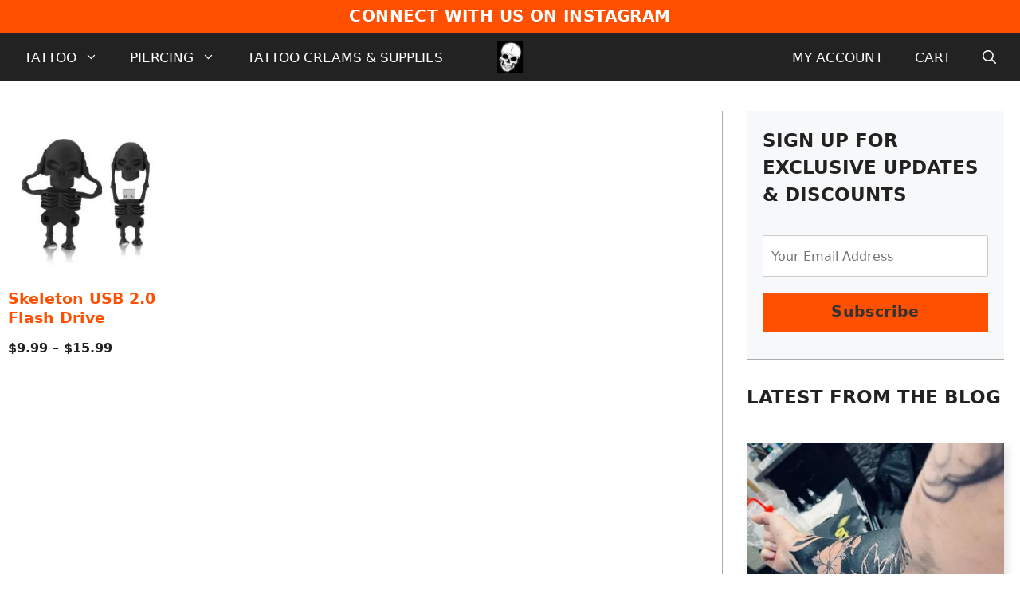

--- FILE ---
content_type: text/html; charset=UTF-8
request_url: https://tattoovagabond.com/product-tag/usb-flash-drives/
body_size: 38471
content:
<!DOCTYPE html><html lang="en-US"><head><script data-no-optimize="1">var litespeed_docref=sessionStorage.getItem("litespeed_docref");litespeed_docref&&(Object.defineProperty(document,"referrer",{get:function(){return litespeed_docref}}),sessionStorage.removeItem("litespeed_docref"));</script> <meta charset="UTF-8"><title>USB Flash Drives &#8211; Tattoo Vagabond</title><meta name='robots' content='max-image-preview:large' /><meta name="viewport" content="width=device-width, initial-scale=1"> <script type="litespeed/javascript">(function(w,d,s,l,i){w[l]=w[l]||[];w[l].push({'gtm.start':new Date().getTime(),event:'gtm.js'});var f=d.getElementsByTagName(s)[0],j=d.createElement(s),dl=l!='dataLayer'?'&l='+l:'';j.async=!0;j.src='https://www.googletagmanager.com/gtm.js?id='+i+dl;f.parentNode.insertBefore(j,f)})(window,document,'script','dataLayer','GTM-W65N8PGR')</script> <link rel='dns-prefetch' href='//fonts.googleapis.com' /><link rel="alternate" type="application/rss+xml" title="Tattoo Vagabond &raquo; Feed" href="https://tattoovagabond.com/feed/" /><link rel="alternate" type="application/rss+xml" title="Tattoo Vagabond &raquo; Comments Feed" href="https://tattoovagabond.com/comments/feed/" /><link rel="alternate" type="application/rss+xml" title="Tattoo Vagabond &raquo; USB Flash Drives Tag Feed" href="https://tattoovagabond.com/product-tag/usb-flash-drives/feed/" />
<script id="tatto-ready" type="litespeed/javascript">window.advanced_ads_ready=function(e,a){a=a||"complete";var d=function(e){return"interactive"===a?"loading"!==e:"complete"===e};d(document.readyState)?e():document.addEventListener("readystatechange",(function(a){d(a.target.readyState)&&e()}),{once:"interactive"===a})},window.advanced_ads_ready_queue=window.advanced_ads_ready_queue||[]</script> <style id='wp-img-auto-sizes-contain-inline-css'>img:is([sizes=auto i],[sizes^="auto," i]){contain-intrinsic-size:3000px 1500px}
/*# sourceURL=wp-img-auto-sizes-contain-inline-css */</style><link data-optimized="2" rel="stylesheet" href="https://tattoovagabond.com/wp-content/litespeed/css/27c4db6d75fd83b1bd021d30e67d2136.css?ver=02391" /><style id='wp-block-library-inline-css'>:root{--wp-block-synced-color:#7a00df;--wp-block-synced-color--rgb:122,0,223;--wp-bound-block-color:var(--wp-block-synced-color);--wp-editor-canvas-background:#ddd;--wp-admin-theme-color:#007cba;--wp-admin-theme-color--rgb:0,124,186;--wp-admin-theme-color-darker-10:#006ba1;--wp-admin-theme-color-darker-10--rgb:0,107,160.5;--wp-admin-theme-color-darker-20:#005a87;--wp-admin-theme-color-darker-20--rgb:0,90,135;--wp-admin-border-width-focus:2px}@media (min-resolution:192dpi){:root{--wp-admin-border-width-focus:1.5px}}.wp-element-button{cursor:pointer}:root .has-very-light-gray-background-color{background-color:#eee}:root .has-very-dark-gray-background-color{background-color:#313131}:root .has-very-light-gray-color{color:#eee}:root .has-very-dark-gray-color{color:#313131}:root .has-vivid-green-cyan-to-vivid-cyan-blue-gradient-background{background:linear-gradient(135deg,#00d084,#0693e3)}:root .has-purple-crush-gradient-background{background:linear-gradient(135deg,#34e2e4,#4721fb 50%,#ab1dfe)}:root .has-hazy-dawn-gradient-background{background:linear-gradient(135deg,#faaca8,#dad0ec)}:root .has-subdued-olive-gradient-background{background:linear-gradient(135deg,#fafae1,#67a671)}:root .has-atomic-cream-gradient-background{background:linear-gradient(135deg,#fdd79a,#004a59)}:root .has-nightshade-gradient-background{background:linear-gradient(135deg,#330968,#31cdcf)}:root .has-midnight-gradient-background{background:linear-gradient(135deg,#020381,#2874fc)}:root{--wp--preset--font-size--normal:16px;--wp--preset--font-size--huge:42px}.has-regular-font-size{font-size:1em}.has-larger-font-size{font-size:2.625em}.has-normal-font-size{font-size:var(--wp--preset--font-size--normal)}.has-huge-font-size{font-size:var(--wp--preset--font-size--huge)}:root .has-text-align-center{text-align:center}:root .has-text-align-left{text-align:left}:root .has-text-align-right{text-align:right}.has-fit-text{white-space:nowrap!important}#end-resizable-editor-section{display:none}.aligncenter{clear:both}.items-justified-left{justify-content:flex-start}.items-justified-center{justify-content:center}.items-justified-right{justify-content:flex-end}.items-justified-space-between{justify-content:space-between}.screen-reader-text{word-wrap:normal!important;border:0;clip-path:inset(50%);height:1px;margin:-1px;overflow:hidden;padding:0;position:absolute;width:1px}.screen-reader-text:focus{background-color:#ddd;clip-path:none;color:#444;display:block;font-size:1em;height:auto;left:5px;line-height:normal;padding:15px 23px 14px;text-decoration:none;top:5px;width:auto;z-index:100000}html :where(.has-border-color){border-style:solid}html :where([style*=border-top-color]){border-top-style:solid}html :where([style*=border-right-color]){border-right-style:solid}html :where([style*=border-bottom-color]){border-bottom-style:solid}html :where([style*=border-left-color]){border-left-style:solid}html :where([style*=border-width]){border-style:solid}html :where([style*=border-top-width]){border-top-style:solid}html :where([style*=border-right-width]){border-right-style:solid}html :where([style*=border-bottom-width]){border-bottom-style:solid}html :where([style*=border-left-width]){border-left-style:solid}html :where(img[class*=wp-image-]){height:auto;max-width:100%}:where(figure){margin:0 0 1em}html :where(.is-position-sticky){--wp-admin--admin-bar--position-offset:var(--wp-admin--admin-bar--height,0px)}@media screen and (max-width:600px){html :where(.is-position-sticky){--wp-admin--admin-bar--position-offset:0px}}

/*# sourceURL=wp-block-library-inline-css */</style><style id='global-styles-inline-css'>:root{--wp--preset--aspect-ratio--square: 1;--wp--preset--aspect-ratio--4-3: 4/3;--wp--preset--aspect-ratio--3-4: 3/4;--wp--preset--aspect-ratio--3-2: 3/2;--wp--preset--aspect-ratio--2-3: 2/3;--wp--preset--aspect-ratio--16-9: 16/9;--wp--preset--aspect-ratio--9-16: 9/16;--wp--preset--color--black: #000000;--wp--preset--color--cyan-bluish-gray: #abb8c3;--wp--preset--color--white: #ffffff;--wp--preset--color--pale-pink: #f78da7;--wp--preset--color--vivid-red: #cf2e2e;--wp--preset--color--luminous-vivid-orange: #ff6900;--wp--preset--color--luminous-vivid-amber: #fcb900;--wp--preset--color--light-green-cyan: #7bdcb5;--wp--preset--color--vivid-green-cyan: #00d084;--wp--preset--color--pale-cyan-blue: #8ed1fc;--wp--preset--color--vivid-cyan-blue: #0693e3;--wp--preset--color--vivid-purple: #9b51e0;--wp--preset--color--contrast: var(--contrast);--wp--preset--color--contrast-2: var(--contrast-2);--wp--preset--color--contrast-3: var(--contrast-3);--wp--preset--color--base: var(--base);--wp--preset--color--base-2: var(--base-2);--wp--preset--color--base-3: var(--base-3);--wp--preset--color--accent: var(--accent);--wp--preset--gradient--vivid-cyan-blue-to-vivid-purple: linear-gradient(135deg,rgb(6,147,227) 0%,rgb(155,81,224) 100%);--wp--preset--gradient--light-green-cyan-to-vivid-green-cyan: linear-gradient(135deg,rgb(122,220,180) 0%,rgb(0,208,130) 100%);--wp--preset--gradient--luminous-vivid-amber-to-luminous-vivid-orange: linear-gradient(135deg,rgb(252,185,0) 0%,rgb(255,105,0) 100%);--wp--preset--gradient--luminous-vivid-orange-to-vivid-red: linear-gradient(135deg,rgb(255,105,0) 0%,rgb(207,46,46) 100%);--wp--preset--gradient--very-light-gray-to-cyan-bluish-gray: linear-gradient(135deg,rgb(238,238,238) 0%,rgb(169,184,195) 100%);--wp--preset--gradient--cool-to-warm-spectrum: linear-gradient(135deg,rgb(74,234,220) 0%,rgb(151,120,209) 20%,rgb(207,42,186) 40%,rgb(238,44,130) 60%,rgb(251,105,98) 80%,rgb(254,248,76) 100%);--wp--preset--gradient--blush-light-purple: linear-gradient(135deg,rgb(255,206,236) 0%,rgb(152,150,240) 100%);--wp--preset--gradient--blush-bordeaux: linear-gradient(135deg,rgb(254,205,165) 0%,rgb(254,45,45) 50%,rgb(107,0,62) 100%);--wp--preset--gradient--luminous-dusk: linear-gradient(135deg,rgb(255,203,112) 0%,rgb(199,81,192) 50%,rgb(65,88,208) 100%);--wp--preset--gradient--pale-ocean: linear-gradient(135deg,rgb(255,245,203) 0%,rgb(182,227,212) 50%,rgb(51,167,181) 100%);--wp--preset--gradient--electric-grass: linear-gradient(135deg,rgb(202,248,128) 0%,rgb(113,206,126) 100%);--wp--preset--gradient--midnight: linear-gradient(135deg,rgb(2,3,129) 0%,rgb(40,116,252) 100%);--wp--preset--font-size--small: 13px;--wp--preset--font-size--medium: 20px;--wp--preset--font-size--large: 36px;--wp--preset--font-size--x-large: 42px;--wp--preset--spacing--20: 0.44rem;--wp--preset--spacing--30: 0.67rem;--wp--preset--spacing--40: 1rem;--wp--preset--spacing--50: 1.5rem;--wp--preset--spacing--60: 2.25rem;--wp--preset--spacing--70: 3.38rem;--wp--preset--spacing--80: 5.06rem;--wp--preset--shadow--natural: 6px 6px 9px rgba(0, 0, 0, 0.2);--wp--preset--shadow--deep: 12px 12px 50px rgba(0, 0, 0, 0.4);--wp--preset--shadow--sharp: 6px 6px 0px rgba(0, 0, 0, 0.2);--wp--preset--shadow--outlined: 6px 6px 0px -3px rgb(255, 255, 255), 6px 6px rgb(0, 0, 0);--wp--preset--shadow--crisp: 6px 6px 0px rgb(0, 0, 0);}:where(.is-layout-flex){gap: 0.5em;}:where(.is-layout-grid){gap: 0.5em;}body .is-layout-flex{display: flex;}.is-layout-flex{flex-wrap: wrap;align-items: center;}.is-layout-flex > :is(*, div){margin: 0;}body .is-layout-grid{display: grid;}.is-layout-grid > :is(*, div){margin: 0;}:where(.wp-block-columns.is-layout-flex){gap: 2em;}:where(.wp-block-columns.is-layout-grid){gap: 2em;}:where(.wp-block-post-template.is-layout-flex){gap: 1.25em;}:where(.wp-block-post-template.is-layout-grid){gap: 1.25em;}.has-black-color{color: var(--wp--preset--color--black) !important;}.has-cyan-bluish-gray-color{color: var(--wp--preset--color--cyan-bluish-gray) !important;}.has-white-color{color: var(--wp--preset--color--white) !important;}.has-pale-pink-color{color: var(--wp--preset--color--pale-pink) !important;}.has-vivid-red-color{color: var(--wp--preset--color--vivid-red) !important;}.has-luminous-vivid-orange-color{color: var(--wp--preset--color--luminous-vivid-orange) !important;}.has-luminous-vivid-amber-color{color: var(--wp--preset--color--luminous-vivid-amber) !important;}.has-light-green-cyan-color{color: var(--wp--preset--color--light-green-cyan) !important;}.has-vivid-green-cyan-color{color: var(--wp--preset--color--vivid-green-cyan) !important;}.has-pale-cyan-blue-color{color: var(--wp--preset--color--pale-cyan-blue) !important;}.has-vivid-cyan-blue-color{color: var(--wp--preset--color--vivid-cyan-blue) !important;}.has-vivid-purple-color{color: var(--wp--preset--color--vivid-purple) !important;}.has-black-background-color{background-color: var(--wp--preset--color--black) !important;}.has-cyan-bluish-gray-background-color{background-color: var(--wp--preset--color--cyan-bluish-gray) !important;}.has-white-background-color{background-color: var(--wp--preset--color--white) !important;}.has-pale-pink-background-color{background-color: var(--wp--preset--color--pale-pink) !important;}.has-vivid-red-background-color{background-color: var(--wp--preset--color--vivid-red) !important;}.has-luminous-vivid-orange-background-color{background-color: var(--wp--preset--color--luminous-vivid-orange) !important;}.has-luminous-vivid-amber-background-color{background-color: var(--wp--preset--color--luminous-vivid-amber) !important;}.has-light-green-cyan-background-color{background-color: var(--wp--preset--color--light-green-cyan) !important;}.has-vivid-green-cyan-background-color{background-color: var(--wp--preset--color--vivid-green-cyan) !important;}.has-pale-cyan-blue-background-color{background-color: var(--wp--preset--color--pale-cyan-blue) !important;}.has-vivid-cyan-blue-background-color{background-color: var(--wp--preset--color--vivid-cyan-blue) !important;}.has-vivid-purple-background-color{background-color: var(--wp--preset--color--vivid-purple) !important;}.has-black-border-color{border-color: var(--wp--preset--color--black) !important;}.has-cyan-bluish-gray-border-color{border-color: var(--wp--preset--color--cyan-bluish-gray) !important;}.has-white-border-color{border-color: var(--wp--preset--color--white) !important;}.has-pale-pink-border-color{border-color: var(--wp--preset--color--pale-pink) !important;}.has-vivid-red-border-color{border-color: var(--wp--preset--color--vivid-red) !important;}.has-luminous-vivid-orange-border-color{border-color: var(--wp--preset--color--luminous-vivid-orange) !important;}.has-luminous-vivid-amber-border-color{border-color: var(--wp--preset--color--luminous-vivid-amber) !important;}.has-light-green-cyan-border-color{border-color: var(--wp--preset--color--light-green-cyan) !important;}.has-vivid-green-cyan-border-color{border-color: var(--wp--preset--color--vivid-green-cyan) !important;}.has-pale-cyan-blue-border-color{border-color: var(--wp--preset--color--pale-cyan-blue) !important;}.has-vivid-cyan-blue-border-color{border-color: var(--wp--preset--color--vivid-cyan-blue) !important;}.has-vivid-purple-border-color{border-color: var(--wp--preset--color--vivid-purple) !important;}.has-vivid-cyan-blue-to-vivid-purple-gradient-background{background: var(--wp--preset--gradient--vivid-cyan-blue-to-vivid-purple) !important;}.has-light-green-cyan-to-vivid-green-cyan-gradient-background{background: var(--wp--preset--gradient--light-green-cyan-to-vivid-green-cyan) !important;}.has-luminous-vivid-amber-to-luminous-vivid-orange-gradient-background{background: var(--wp--preset--gradient--luminous-vivid-amber-to-luminous-vivid-orange) !important;}.has-luminous-vivid-orange-to-vivid-red-gradient-background{background: var(--wp--preset--gradient--luminous-vivid-orange-to-vivid-red) !important;}.has-very-light-gray-to-cyan-bluish-gray-gradient-background{background: var(--wp--preset--gradient--very-light-gray-to-cyan-bluish-gray) !important;}.has-cool-to-warm-spectrum-gradient-background{background: var(--wp--preset--gradient--cool-to-warm-spectrum) !important;}.has-blush-light-purple-gradient-background{background: var(--wp--preset--gradient--blush-light-purple) !important;}.has-blush-bordeaux-gradient-background{background: var(--wp--preset--gradient--blush-bordeaux) !important;}.has-luminous-dusk-gradient-background{background: var(--wp--preset--gradient--luminous-dusk) !important;}.has-pale-ocean-gradient-background{background: var(--wp--preset--gradient--pale-ocean) !important;}.has-electric-grass-gradient-background{background: var(--wp--preset--gradient--electric-grass) !important;}.has-midnight-gradient-background{background: var(--wp--preset--gradient--midnight) !important;}.has-small-font-size{font-size: var(--wp--preset--font-size--small) !important;}.has-medium-font-size{font-size: var(--wp--preset--font-size--medium) !important;}.has-large-font-size{font-size: var(--wp--preset--font-size--large) !important;}.has-x-large-font-size{font-size: var(--wp--preset--font-size--x-large) !important;}
/*# sourceURL=global-styles-inline-css */</style><style id='classic-theme-styles-inline-css'>.wp-block-button__link{background-color:#32373c;border-radius:9999px;box-shadow:none;color:#fff;font-size:1.125em;padding:calc(.667em + 2px) calc(1.333em + 2px);text-decoration:none}.wp-block-file__button{background:#32373c;color:#fff}.wp-block-accordion-heading{margin:0}.wp-block-accordion-heading__toggle{background-color:inherit!important;color:inherit!important}.wp-block-accordion-heading__toggle:not(:focus-visible){outline:none}.wp-block-accordion-heading__toggle:focus,.wp-block-accordion-heading__toggle:hover{background-color:inherit!important;border:none;box-shadow:none;color:inherit;padding:var(--wp--preset--spacing--20,1em) 0;text-decoration:none}.wp-block-accordion-heading__toggle:focus-visible{outline:auto;outline-offset:0}
/*# sourceURL=https://tattoovagabond.com/wp-content/plugins/gutenberg/build/styles/block-library/classic.css */</style><style id='woocommerce-inline-inline-css'>.woocommerce form .form-row .required { visibility: visible; }
/*# sourceURL=woocommerce-inline-inline-css */</style><style id='generate-style-inline-css'>body{background-color:#ffffff;color:var(--contrast);}a{color:#fe5000;}a:hover, a:focus, a:active{color:var(--contrast);}.grid-container{max-width:1300px;}.wp-block-group__inner-container{max-width:1300px;margin-left:auto;margin-right:auto;}.site-header .header-image{width:80px;}.navigation-search{position:absolute;left:-99999px;pointer-events:none;visibility:hidden;z-index:20;width:100%;top:0;transition:opacity 100ms ease-in-out;opacity:0;}.navigation-search.nav-search-active{left:0;right:0;pointer-events:auto;visibility:visible;opacity:1;}.navigation-search input[type="search"]{outline:0;border:0;vertical-align:bottom;line-height:1;opacity:0.9;width:100%;z-index:20;border-radius:0;-webkit-appearance:none;height:60px;}.navigation-search input::-ms-clear{display:none;width:0;height:0;}.navigation-search input::-ms-reveal{display:none;width:0;height:0;}.navigation-search input::-webkit-search-decoration, .navigation-search input::-webkit-search-cancel-button, .navigation-search input::-webkit-search-results-button, .navigation-search input::-webkit-search-results-decoration{display:none;}.gen-sidebar-nav .navigation-search{top:auto;bottom:0;}:root{--contrast:#222222;--contrast-2:#575760;--contrast-3:#b2b2be;--base:#f0f0f0;--base-2:#f7f8f9;--base-3:#ffffff;--accent:#1e73be;}:root .has-contrast-color{color:var(--contrast);}:root .has-contrast-background-color{background-color:var(--contrast);}:root .has-contrast-2-color{color:var(--contrast-2);}:root .has-contrast-2-background-color{background-color:var(--contrast-2);}:root .has-contrast-3-color{color:var(--contrast-3);}:root .has-contrast-3-background-color{background-color:var(--contrast-3);}:root .has-base-color{color:var(--base);}:root .has-base-background-color{background-color:var(--base);}:root .has-base-2-color{color:var(--base-2);}:root .has-base-2-background-color{background-color:var(--base-2);}:root .has-base-3-color{color:var(--base-3);}:root .has-base-3-background-color{background-color:var(--base-3);}:root .has-accent-color{color:var(--accent);}:root .has-accent-background-color{background-color:var(--accent);}.main-navigation a, .main-navigation .menu-toggle, .main-navigation .menu-bar-items{font-family:-apple-system, system-ui, BlinkMacSystemFont, "Segoe UI", Helvetica, Arial, sans-serif, "Apple Color Emoji", "Segoe UI Emoji", "Segoe UI Symbol";font-weight:500;text-transform:uppercase;font-size:17px;}body, button, input, select, textarea{font-family:-apple-system, system-ui, BlinkMacSystemFont, "Segoe UI", Helvetica, Arial, sans-serif, "Apple Color Emoji", "Segoe UI Emoji", "Segoe UI Symbol";font-weight:normal;font-size:19px;}body{line-height:1.8em;}h1{font-family:-apple-system, system-ui, BlinkMacSystemFont, "Segoe UI", Helvetica, Arial, sans-serif, "Apple Color Emoji", "Segoe UI Emoji", "Segoe UI Symbol";font-weight:700;text-transform:capitalize;font-size:35px;line-height:1.3em;}h2{font-family:-apple-system, system-ui, BlinkMacSystemFont, "Segoe UI", Helvetica, Arial, sans-serif, "Apple Color Emoji", "Segoe UI Emoji", "Segoe UI Symbol";font-weight:700;text-transform:capitalize;font-size:31px;line-height:1.3em;}h1.entry-title{font-family:-apple-system, system-ui, BlinkMacSystemFont, "Segoe UI", Helvetica, Arial, sans-serif, "Apple Color Emoji", "Segoe UI Emoji", "Segoe UI Symbol";font-weight:700;text-transform:capitalize;font-size:35px;line-height:1.3em;}h2.entry-title{font-family:-apple-system, system-ui, BlinkMacSystemFont, "Segoe UI", Helvetica, Arial, sans-serif, "Apple Color Emoji", "Segoe UI Emoji", "Segoe UI Symbol";font-weight:700;text-transform:capitalize;font-size:31px;line-height:1.3em;}h3{font-family:-apple-system, system-ui, BlinkMacSystemFont, "Segoe UI", Helvetica, Arial, sans-serif, "Apple Color Emoji", "Segoe UI Emoji", "Segoe UI Symbol";font-weight:700;text-transform:capitalize;font-size:27px;line-height:1.3em;}.top-bar{background-color:#636363;color:#ffffff;}.top-bar a{color:#ffffff;}.top-bar a:hover{color:#303030;}.site-header{background-color:var(--contrast);}.main-title a,.main-title a:hover{color:var(--base-3);}.site-description{color:var(--contrast-2);}.mobile-menu-control-wrapper .menu-toggle,.mobile-menu-control-wrapper .menu-toggle:hover,.mobile-menu-control-wrapper .menu-toggle:focus,.has-inline-mobile-toggle #site-navigation.toggled{background-color:rgba(0, 0, 0, 0.02);}.main-navigation,.main-navigation ul ul{background-color:var(--contrast);}.main-navigation .main-nav ul li a, .main-navigation .menu-toggle, .main-navigation .menu-bar-items{color:var(--base-3);}.main-navigation .main-nav ul li:not([class*="current-menu-"]):hover > a, .main-navigation .main-nav ul li:not([class*="current-menu-"]):focus > a, .main-navigation .main-nav ul li.sfHover:not([class*="current-menu-"]) > a, .main-navigation .menu-bar-item:hover > a, .main-navigation .menu-bar-item.sfHover > a{color:#fe5000;}button.menu-toggle:hover,button.menu-toggle:focus{color:var(--base-3);}.main-navigation .main-nav ul li[class*="current-menu-"] > a{color:var(--base-3);}.navigation-search input[type="search"],.navigation-search input[type="search"]:active, .navigation-search input[type="search"]:focus, .main-navigation .main-nav ul li.search-item.active > a, .main-navigation .menu-bar-items .search-item.active > a{color:#fe5000;}.main-navigation ul ul{background-color:var(--base-2);}.main-navigation .main-nav ul ul li a{color:var(--contrast);}.main-navigation .main-nav ul ul li:not([class*="current-menu-"]):hover > a,.main-navigation .main-nav ul ul li:not([class*="current-menu-"]):focus > a, .main-navigation .main-nav ul ul li.sfHover:not([class*="current-menu-"]) > a{color:#ffffff;background-color:#222222;}.main-navigation .main-nav ul ul li[class*="current-menu-"] > a{color:#000000;background-color:#ffffff;}.separate-containers .inside-article, .separate-containers .comments-area, .separate-containers .page-header, .one-container .container, .separate-containers .paging-navigation, .inside-page-header{background-color:var(--base-3);}.entry-title a{color:var(--contrast);}.entry-title a:hover{color:var(--contrast-2);}.entry-meta{color:var(--contrast-2);}.sidebar .widget{background-color:var(--base-3);}.footer-widgets{background-color:var(--base-3);}.site-info{background-color:var(--base-3);}input[type="text"],input[type="email"],input[type="url"],input[type="password"],input[type="search"],input[type="tel"],input[type="number"],textarea,select{color:var(--contrast);background-color:var(--base-2);border-color:var(--base);}input[type="text"]:focus,input[type="email"]:focus,input[type="url"]:focus,input[type="password"]:focus,input[type="search"]:focus,input[type="tel"]:focus,input[type="number"]:focus,textarea:focus,select:focus{color:var(--contrast);background-color:var(--base-2);border-color:var(--contrast-3);}button,html input[type="button"],input[type="reset"],input[type="submit"],a.button,a.wp-block-button__link:not(.has-background){color:#ffffff;background-color:#55555e;}button:hover,html input[type="button"]:hover,input[type="reset"]:hover,input[type="submit"]:hover,a.button:hover,button:focus,html input[type="button"]:focus,input[type="reset"]:focus,input[type="submit"]:focus,a.button:focus,a.wp-block-button__link:not(.has-background):active,a.wp-block-button__link:not(.has-background):focus,a.wp-block-button__link:not(.has-background):hover{color:#ffffff;background-color:#3f4047;}a.generate-back-to-top{background-color:rgba( 0,0,0,0.4 );color:#ffffff;}a.generate-back-to-top:hover,a.generate-back-to-top:focus{background-color:rgba( 0,0,0,0.6 );color:#ffffff;}:root{--gp-search-modal-bg-color:var(--base-3);--gp-search-modal-text-color:var(--contrast);--gp-search-modal-overlay-bg-color:rgba(0,0,0,0.2);}@media (max-width: 768px){.main-navigation .menu-bar-item:hover > a, .main-navigation .menu-bar-item.sfHover > a{background:none;color:var(--base-3);}}.inside-header{padding:10px 40px 10px 40px;}.nav-below-header .main-navigation .inside-navigation.grid-container, .nav-above-header .main-navigation .inside-navigation.grid-container{padding:0px 20px 0px 20px;}.separate-containers .inside-article, .separate-containers .comments-area, .separate-containers .page-header, .separate-containers .paging-navigation, .one-container .site-content, .inside-page-header{padding:40px 10px 40px 10px;}.site-main .wp-block-group__inner-container{padding:40px 10px 40px 10px;}.separate-containers .paging-navigation{padding-top:20px;padding-bottom:20px;}.entry-content .alignwide, body:not(.no-sidebar) .entry-content .alignfull{margin-left:-10px;width:calc(100% + 20px);max-width:calc(100% + 20px);}.one-container.right-sidebar .site-main,.one-container.both-right .site-main{margin-right:10px;}.one-container.left-sidebar .site-main,.one-container.both-left .site-main{margin-left:10px;}.one-container.both-sidebars .site-main{margin:0px 10px 0px 10px;}.sidebar .widget, .page-header, .widget-area .main-navigation, .site-main > *{margin-bottom:0px;}.separate-containers .site-main{margin:0px;}.both-right .inside-left-sidebar,.both-left .inside-left-sidebar{margin-right:0px;}.both-right .inside-right-sidebar,.both-left .inside-right-sidebar{margin-left:0px;}.separate-containers .featured-image{margin-top:0px;}.separate-containers .inside-right-sidebar, .separate-containers .inside-left-sidebar{margin-top:0px;margin-bottom:0px;}.rtl .menu-item-has-children .dropdown-menu-toggle{padding-left:20px;}.rtl .main-navigation .main-nav ul li.menu-item-has-children > a{padding-right:20px;}@media (max-width:768px){.separate-containers .inside-article, .separate-containers .comments-area, .separate-containers .page-header, .separate-containers .paging-navigation, .one-container .site-content, .inside-page-header{padding:30px;}.site-main .wp-block-group__inner-container{padding:30px;}.inside-top-bar{padding-right:30px;padding-left:30px;}.inside-header{padding-right:30px;padding-left:30px;}.widget-area .widget{padding-top:30px;padding-right:30px;padding-bottom:30px;padding-left:30px;}.footer-widgets-container{padding-top:30px;padding-right:30px;padding-bottom:30px;padding-left:30px;}.inside-site-info{padding-right:30px;padding-left:30px;}.entry-content .alignwide, body:not(.no-sidebar) .entry-content .alignfull{margin-left:-30px;width:calc(100% + 60px);max-width:calc(100% + 60px);}.one-container .site-main .paging-navigation{margin-bottom:0px;}}/* End cached CSS */.is-right-sidebar{width:30%;}.is-left-sidebar{width:15%;}.site-content .content-area{width:70%;}@media (max-width: 768px){.main-navigation .menu-toggle,.sidebar-nav-mobile:not(#sticky-placeholder){display:block;}.main-navigation ul,.gen-sidebar-nav,.main-navigation:not(.slideout-navigation):not(.toggled) .main-nav > ul,.has-inline-mobile-toggle #site-navigation .inside-navigation > *:not(.navigation-search):not(.main-nav){display:none;}.nav-align-right .inside-navigation,.nav-align-center .inside-navigation{justify-content:space-between;}}
.dynamic-author-image-rounded{border-radius:100%;}.dynamic-featured-image, .dynamic-author-image{vertical-align:middle;}.one-container.blog .dynamic-content-template:not(:last-child), .one-container.archive .dynamic-content-template:not(:last-child){padding-bottom:0px;}.dynamic-entry-excerpt > p:last-child{margin-bottom:0px;}
.main-navigation .main-nav ul li a,.menu-toggle,.main-navigation .menu-bar-item > a{transition: line-height 300ms ease}.main-navigation.toggled .main-nav > ul{background-color: var(--contrast)}.sticky-enabled .gen-sidebar-nav.is_stuck .main-navigation {margin-bottom: 0px;}.sticky-enabled .gen-sidebar-nav.is_stuck {z-index: 500;}.sticky-enabled .main-navigation.is_stuck {box-shadow: 0 2px 2px -2px rgba(0, 0, 0, .2);}.navigation-stick:not(.gen-sidebar-nav) {left: 0;right: 0;width: 100% !important;}.both-sticky-menu .main-navigation:not(#mobile-header).toggled .main-nav > ul,.mobile-sticky-menu .main-navigation:not(#mobile-header).toggled .main-nav > ul,.mobile-header-sticky #mobile-header.toggled .main-nav > ul {position: absolute;left: 0;right: 0;z-index: 999;}.nav-float-right .navigation-stick {width: 100% !important;left: 0;}.nav-float-right .navigation-stick .navigation-branding {margin-right: auto;}.main-navigation.has-sticky-branding:not(.grid-container) .inside-navigation:not(.grid-container) .navigation-branding{margin-left: 10px;}
.main-navigation.slideout-navigation .main-nav > ul > li > a{line-height:79px;}
/*# sourceURL=generate-style-inline-css */</style><style id='generateblocks-inline-css'>.gb-container.gb-tabs__item:not(.gb-tabs__item-open){display:none;}.gb-container-39949cfa{display:flex;flex-direction:column;align-items:stretch;justify-content:center;text-align:center;}.gb-container-cdfffb58{font-family:Oswald, sans-serif;background-color:#000000;}.gb-container-cdfffb58 > .gb-inside-container{padding:80px 30px 20px;max-width:1300px;margin-left:auto;margin-right:auto;}.gb-grid-wrapper > .gb-grid-column-cdfffb58 > .gb-container{display:flex;flex-direction:column;height:100%;}.gb-grid-wrapper > .gb-grid-column-b0e0595f{width:33.33%;}.gb-grid-wrapper > .gb-grid-column-b0e0595f > .gb-container{display:flex;flex-direction:column;height:100%;}.gb-container-9d217a74 > .gb-inside-container{padding-left:150px;}.gb-grid-wrapper > .gb-grid-column-9d217a74{width:33.33%;}.gb-grid-wrapper > .gb-grid-column-9d217a74 > .gb-container{display:flex;flex-direction:column;height:100%;}.gb-container-a2c18244 > .gb-inside-container{padding-left:150px;}.gb-grid-wrapper > .gb-grid-column-a2c18244{width:33.33%;}.gb-grid-wrapper > .gb-grid-column-a2c18244 > .gb-container{display:flex;flex-direction:column;height:100%;}.gb-container-ba7dfeab{margin-top:70px;margin-bottom:0px;border-top:1px solid #2c2c2c;}.gb-container-ba7dfeab > .gb-inside-container{padding-top:20px;padding-bottom:0px;max-width:1300px;margin-left:auto;margin-right:auto;}.gb-grid-wrapper > .gb-grid-column-ba7dfeab > .gb-container{display:flex;flex-direction:column;height:100%;}.gb-grid-wrapper > .gb-grid-column-2d82425f{width:33.33%;}.gb-grid-wrapper > .gb-grid-column-2d82425f > .gb-container{display:flex;flex-direction:column;height:100%;}.gb-container-701ffe63{text-align:right;}.gb-grid-wrapper > .gb-grid-column-701ffe63{width:15%;}.gb-grid-wrapper > .gb-grid-column-701ffe63 > .gb-container{display:flex;flex-direction:column;height:100%;}.gb-container-1d4f4abf{text-align:right;}.gb-grid-wrapper > .gb-grid-column-1d4f4abf{width:15%;}.gb-grid-wrapper > .gb-grid-column-1d4f4abf > .gb-container{display:flex;flex-direction:column;height:100%;}.gb-grid-wrapper > .gb-grid-column-85cf6a9e{width:20%;}.gb-grid-wrapper > .gb-grid-column-85cf6a9e > .gb-container{display:flex;flex-direction:column;height:100%;}.gb-grid-wrapper > .gb-grid-column-65871a3e{width:15%;}.gb-grid-wrapper > .gb-grid-column-65871a3e > .gb-container{display:flex;flex-direction:column;height:100%;}.gb-container-6e560f1a{text-align:center;background-color:#fe5000;}.gb-container-6e560f1a > .gb-inside-container{padding-top:20px;padding-bottom:20px;max-width:1300px;margin-left:auto;margin-right:auto;}.gb-grid-wrapper > .gb-grid-column-6e560f1a > .gb-container{display:flex;flex-direction:column;height:100%;}.gb-container-6ea323a0{margin-top:37px;margin-left:10px;border-left:1px solid #ababab;background-color:#ffffff;}.gb-container-6ea323a0 > .gb-inside-container{padding:20px 20px 20px 30px;}.gb-grid-wrapper > .gb-grid-column-6ea323a0 > .gb-container{display:flex;flex-direction:column;height:100%;}.gb-container-5d17c065{margin-top:-20px;margin-bottom:20px;margin-left:0px;border-bottom:1px solid #ababab;background-color:#f7f8f9;}.gb-container-5d17c065 > .gb-inside-container{padding:20px 20px 0;max-width:1300px;margin-left:auto;margin-right:auto;}.gb-grid-wrapper > .gb-grid-column-5d17c065 > .gb-container{display:flex;flex-direction:column;height:100%;}.gb-container-4f0c3989{padding-bottom:10px;}.gb-container-e3999e4f{margin-top:0px;margin-bottom:0px;border-bottom:1px solid #ababab;}.gb-container-e3999e4f > .gb-inside-container{padding-top:25px;padding-bottom:10px;max-width:1300px;margin-left:auto;margin-right:auto;}.gb-grid-wrapper > .gb-grid-column-e3999e4f > .gb-container{display:flex;flex-direction:column;height:100%;}.gb-container-07f4c87f{font-size:17px;font-weight:bold;}.gb-grid-wrapper > .gb-grid-column-07f4c87f{width:100%;}.gb-grid-wrapper > .gb-grid-column-07f4c87f > .gb-container{display:flex;flex-direction:column;height:100%;}.gb-container-31793e3d{margin-bottom:20px;border-bottom:1px solid #ababab;}.gb-container-31793e3d > .gb-inside-container{padding-top:10px;padding-bottom:20px;max-width:1300px;margin-left:auto;margin-right:auto;}.gb-grid-wrapper > .gb-grid-column-31793e3d > .gb-container{display:flex;flex-direction:column;height:100%;}.gb-container-84830f9c{text-align:left;}.gb-container-84830f9c > .gb-inside-container{max-width:1300px;margin-left:auto;margin-right:auto;}.gb-grid-wrapper > .gb-grid-column-84830f9c > .gb-container{display:flex;flex-direction:column;height:100%;}.gb-container-803396c3{text-align:left;}.gb-container-803396c3 > .gb-inside-container{padding-right:20px;padding-bottom:0px;padding-left:0px;}.gb-grid-wrapper > .gb-grid-column-803396c3{width:100%;}.gb-grid-wrapper > .gb-grid-column-803396c3 > .gb-container{display:flex;flex-direction:column;height:100%;}.gb-grid-wrapper-e4097c54{display:flex;flex-wrap:wrap;justify-content:center;}.gb-grid-wrapper-e4097c54 > .gb-grid-column{box-sizing:border-box;}.gb-grid-wrapper-11e5225f{display:flex;flex-wrap:wrap;}.gb-grid-wrapper-11e5225f > .gb-grid-column{box-sizing:border-box;padding-bottom:0px;}.gb-grid-wrapper-b6da5d64{display:flex;flex-wrap:wrap;row-gap:20px;}.gb-grid-wrapper-b6da5d64 > .gb-grid-column{box-sizing:border-box;}.gb-grid-wrapper-3a2946a6{display:flex;flex-wrap:wrap;justify-content:flex-start;margin-left:-20px;}.gb-grid-wrapper-3a2946a6 > .gb-grid-column{box-sizing:border-box;padding-left:20px;padding-bottom:20px;}h2.gb-headline-88a48d70{font-size:20px;letter-spacing:0.02em;font-weight:600;text-transform:uppercase;margin-bottom:25px;color:#fe5000;}h2.gb-headline-61536d5e{font-size:18px;line-height:1.3em;font-weight:600;text-align:left;padding-right:100px;color:#ffffff;}h2.gb-headline-e9edd36e{font-size:20px;letter-spacing:0.02em;font-weight:600;text-transform:uppercase;margin-bottom:25px;color:#fe5000;}h2.gb-headline-ee9133ad{font-size:18px;font-weight:600;text-transform:capitalize;margin-bottom:20px;color:#ffffff;}h2.gb-headline-ee9133ad a{color:#ffffff;}h2.gb-headline-ee9133ad a:hover{color:#fe5000;}h2.gb-headline-5eb4d522{font-size:18px;font-weight:600;text-transform:capitalize;margin-bottom:20px;color:#ffffff;}h2.gb-headline-5eb4d522 a{color:#ffffff;}h2.gb-headline-5eb4d522 a:hover{color:#fe5000;}h2.gb-headline-3ada0404{font-size:18px;font-weight:600;text-transform:capitalize;margin-bottom:20px;color:#ffffff;}h2.gb-headline-3ada0404 a{color:#ffffff;}h2.gb-headline-3ada0404 a:hover{color:#fe5000;}h2.gb-headline-0cebdc43{font-size:18px;font-weight:600;text-transform:capitalize;margin-bottom:20px;color:#ffffff;}h2.gb-headline-0cebdc43 a{color:#ffffff;}h2.gb-headline-0cebdc43 a:hover{color:#fe5000;}h2.gb-headline-3c5820f3{font-size:18px;font-weight:600;text-transform:capitalize;margin-bottom:0px;color:#ffffff;}h2.gb-headline-3c5820f3 a{color:#ffffff;}h2.gb-headline-3c5820f3 a:hover{color:#fe5000;}h2.gb-headline-c0e0c69b{font-size:20px;letter-spacing:0.02em;font-weight:600;text-transform:uppercase;margin-bottom:19px;color:#fe5000;}h2.gb-headline-10113c3a{font-size:20px;letter-spacing:0.02em;font-weight:600;text-transform:uppercase;padding-top:0px;padding-bottom:0px;margin-top:0px;margin-bottom:0px;color:#fe5000;}h2.gb-headline-f7656b6d{font-size:16px;font-weight:600;text-transform:capitalize;text-align:center;margin-bottom:0px;color:#ffffff;}h2.gb-headline-f7656b6d a{color:#ffffff;}h2.gb-headline-f7656b6d a:hover{color:#fe5000;}h2.gb-headline-290e77e7{font-size:16px;font-weight:600;text-transform:capitalize;text-align:center;margin-bottom:0px;color:#ffffff;}h2.gb-headline-290e77e7 a{color:#ffffff;}h2.gb-headline-290e77e7 a:hover{color:#fe5000;}h2.gb-headline-57ce5604{font-size:16px;font-weight:600;text-transform:capitalize;text-align:center;margin-bottom:0px;color:#ffffff;}h2.gb-headline-57ce5604 a{color:#ffffff;}h2.gb-headline-57ce5604 a:hover{color:#fe5000;}h2.gb-headline-925a923a{font-size:16px;font-weight:600;text-transform:capitalize;text-align:center;margin-bottom:0px;color:#ffffff;}h2.gb-headline-925a923a a{color:#ffffff;}h2.gb-headline-925a923a a:hover{color:#fe5000;}h2.gb-headline-ab9e03b6{font-size:20px;line-height:0em;letter-spacing:0.02em;font-weight:600;text-transform:uppercase;padding-bottom:0px;margin-bottom:2px;color:#ffffff;}h2.gb-headline-ab9e03b6 a{color:#ffffff;}h2.gb-headline-ab9e03b6 a:hover{color:var(--base);}h4.gb-headline-eecdda7b{font-size:23px;font-weight:bold;padding-bottom:0px;margin-top:0px;margin-bottom:0px;}h4.gb-headline-bc211bda{font-size:23px;font-weight:bold;text-transform:uppercase;padding-bottom:20px;margin-top:-15px;margin-bottom:20px;}h2.gb-headline-1ab4bba4{font-size:17px;font-weight:bold;text-transform:uppercase;padding-top:10px;margin-bottom:10px;}h2.gb-headline-1ab4bba4 a{color:#fe5000;}h2.gb-headline-1ab4bba4 a:hover{color:var(--contrast);}h2.gb-headline-114d3bb2{font-size:23px;font-weight:bold;text-transform:uppercase;padding-top:10px;margin-bottom:0px;}h2.gb-headline-5e409daa{font-size:23px;font-weight:bold;text-transform:uppercase;padding-bottom:20px;margin-bottom:0px;}h2.gb-headline-b8212a4e{font-size:17px;font-weight:bold;text-transform:uppercase;text-align:left;padding-top:10px;margin-bottom:0px;}h2.gb-headline-b8212a4e a{color:#fe5000;}h2.gb-headline-b8212a4e a:hover{color:var(--contrast);}.gb-button-wrapper{display:flex;flex-wrap:wrap;align-items:flex-start;justify-content:flex-start;clear:both;}.gb-button-wrapper-5e4e0406{margin:0;}.gb-accordion__item:not(.gb-accordion__item-open) > .gb-button .gb-accordion__icon-open{display:none;}.gb-accordion__item.gb-accordion__item-open > .gb-button .gb-accordion__icon{display:none;}.gb-button-wrapper a.gb-button-31c3572f{display:inline-flex;align-items:center;justify-content:center;font-family:Segoe UI;font-size:18px;font-weight:600;text-align:center;margin-bottom:10px;color:#ffffff;text-decoration:none;}.gb-button-wrapper a.gb-button-31c3572f:hover, .gb-button-wrapper a.gb-button-31c3572f:active, .gb-button-wrapper a.gb-button-31c3572f:focus{color:#fe5000;}.gb-button-wrapper a.gb-button-31c3572f .gb-icon{line-height:0;padding-right:0.5em;}.gb-button-wrapper a.gb-button-31c3572f .gb-icon svg{width:1.2em;height:1.2em;fill:currentColor;}.gb-button-wrapper a.gb-button-dbe1ab50{display:inline-flex;align-items:center;justify-content:center;font-family:Segoe UI;font-size:18px;font-weight:600;text-align:center;margin-bottom:10px;color:#ffffff;text-decoration:none;}.gb-button-wrapper a.gb-button-dbe1ab50:hover, .gb-button-wrapper a.gb-button-dbe1ab50:active, .gb-button-wrapper a.gb-button-dbe1ab50:focus{color:#fe5000;}.gb-button-wrapper a.gb-button-dbe1ab50 .gb-icon{line-height:0;padding-right:0.5em;}.gb-button-wrapper a.gb-button-dbe1ab50 .gb-icon svg{width:1.2em;height:1.2em;fill:currentColor;}.gb-button-wrapper a.gb-button-f29363fd{display:inline-flex;align-items:center;justify-content:center;font-family:Segoe UI;font-size:18px;font-weight:600;text-align:center;margin-bottom:10px;color:#ffffff;text-decoration:none;}.gb-button-wrapper a.gb-button-f29363fd:hover, .gb-button-wrapper a.gb-button-f29363fd:active, .gb-button-wrapper a.gb-button-f29363fd:focus{color:#fe5000;}.gb-button-wrapper a.gb-button-f29363fd .gb-icon{line-height:0;padding-right:0.5em;}.gb-button-wrapper a.gb-button-f29363fd .gb-icon svg{width:1.2em;height:1.2em;fill:currentColor;}.gb-button-wrapper a.gb-button-f2bad152{display:inline-flex;align-items:center;justify-content:center;font-family:Segoe UI;font-size:18px;font-weight:600;text-align:center;margin-bottom:10px;color:#ffffff;text-decoration:none;}.gb-button-wrapper a.gb-button-f2bad152:hover, .gb-button-wrapper a.gb-button-f2bad152:active, .gb-button-wrapper a.gb-button-f2bad152:focus{color:#fe5000;}.gb-button-wrapper a.gb-button-f2bad152 .gb-icon{line-height:0;padding-right:0.5em;}.gb-button-wrapper a.gb-button-f2bad152 .gb-icon svg{width:1.2em;height:1.2em;fill:currentColor;}.gb-button-wrapper a.gb-button-a89d08a0{display:inline-flex;align-items:center;justify-content:center;font-family:Segoe UI;font-size:18px;font-weight:600;text-align:center;margin-top:0px;color:#ffffff;text-decoration:none;}.gb-button-wrapper a.gb-button-a89d08a0:hover, .gb-button-wrapper a.gb-button-a89d08a0:active, .gb-button-wrapper a.gb-button-a89d08a0:focus{color:#fe5000;}.gb-button-wrapper a.gb-button-a89d08a0 .gb-icon{line-height:0;padding-right:0.5em;}.gb-button-wrapper a.gb-button-a89d08a0 .gb-icon svg{width:1.2em;height:1.2em;fill:currentColor;}.gb-button-wrapper a.gb-button-cba9af04{display:inline-flex;align-items:center;justify-content:center;column-gap:0.5em;font-family:Segoe UI;font-size:18px;font-weight:600;text-align:center;margin-top:0px;color:#ffffff;text-decoration:none;}.gb-button-wrapper a.gb-button-cba9af04:hover, .gb-button-wrapper a.gb-button-cba9af04:active, .gb-button-wrapper a.gb-button-cba9af04:focus{color:#fe5000;}.gb-button-wrapper a.gb-button-cba9af04 .gb-icon{line-height:0;padding-right:0.5em;}.gb-button-wrapper a.gb-button-cba9af04 .gb-icon svg{width:1.2em;height:1.2em;fill:currentColor;}.gb-button-wrapper a.gb-button-c1aa8d02{display:inline-flex;align-items:center;justify-content:center;font-size:17px;letter-spacing:0.02em;font-weight:bold;text-transform:uppercase;text-align:center;padding-top:10px;border-radius:3px;border:0px solid;background-color:rgba(255, 255, 255, 0);color:#fe5000;text-decoration:none;}.gb-button-wrapper a.gb-button-c1aa8d02:hover, .gb-button-wrapper a.gb-button-c1aa8d02:active, .gb-button-wrapper a.gb-button-c1aa8d02:focus{background-color:rgba(255, 255, 255, 0);color:#222222;}.gb-button-wrapper a.gb-button-c1aa8d02 .gb-icon{line-height:0;padding-top:3px;padding-left:2px;}.gb-button-wrapper a.gb-button-c1aa8d02 .gb-icon svg{width:1em;height:1em;fill:currentColor;}.gb-button-wrapper .gb-button-c1aa8d02:hover .gb-icon{transform:translate3d(4px,0,0);transition:all 0.2s ease;}.gb-button-wrapper a.gb-button-765bb6b1{display:inline-flex;align-items:center;justify-content:center;font-size:17px;letter-spacing:0.02em;font-weight:bold;text-transform:uppercase;text-align:center;padding-top:10px;border-radius:3px;border:0px solid;background-color:rgba(255, 81, 0, 0);color:#fe5000;text-decoration:none;}.gb-button-wrapper a.gb-button-765bb6b1:hover, .gb-button-wrapper a.gb-button-765bb6b1:active, .gb-button-wrapper a.gb-button-765bb6b1:focus{background-color:#ffffff;color:#222222;}.gb-button-wrapper a.gb-button-765bb6b1 .gb-icon{line-height:0;padding-top:3px;padding-left:2px;}.gb-button-wrapper a.gb-button-765bb6b1 .gb-icon svg{width:1em;height:1em;fill:currentColor;}.gb-button-wrapper .gb-button-765bb6b1:hover .gb-icon{transform:translate3d(4px,0,0);transition:all 0.2s ease;}.gb-button-wrapper a.gb-button-d02f875e{display:inline-flex;align-items:center;justify-content:center;font-size:17px;letter-spacing:0.02em;font-weight:bold;text-transform:uppercase;text-align:center;padding-top:10px;border-radius:3px;border:0px solid;background-color:rgba(255, 81, 0, 0);color:#fe5000;text-decoration:none;}.gb-button-wrapper a.gb-button-d02f875e:hover, .gb-button-wrapper a.gb-button-d02f875e:active, .gb-button-wrapper a.gb-button-d02f875e:focus{background-color:#ffffff;color:#222222;}.gb-button-wrapper a.gb-button-d02f875e .gb-icon{line-height:0;padding-top:3px;padding-left:2px;}.gb-button-wrapper a.gb-button-d02f875e .gb-icon svg{width:1em;height:1em;fill:currentColor;}.gb-button-wrapper .gb-button-d02f875e:hover .gb-icon{transform:translate3d(4px,0,0);transition:all 0.2s ease;}.gb-button-wrapper a.gb-button-eb19e539{display:inline-flex;align-items:center;justify-content:center;font-size:17px;letter-spacing:0.02em;font-weight:bold;text-transform:uppercase;text-align:center;padding-top:10px;border-radius:3px;border:0px solid;background-color:rgba(255, 81, 0, 0);color:#fe5000;text-decoration:none;}.gb-button-wrapper a.gb-button-eb19e539:hover, .gb-button-wrapper a.gb-button-eb19e539:active, .gb-button-wrapper a.gb-button-eb19e539:focus{background-color:#ffffff;color:#222222;}.gb-button-wrapper a.gb-button-eb19e539 .gb-icon{line-height:0;padding-top:3px;padding-left:2px;}.gb-button-wrapper a.gb-button-eb19e539 .gb-icon svg{width:1em;height:1em;fill:currentColor;}.gb-button-wrapper .gb-button-eb19e539:hover .gb-icon{transform:translate3d(4px,0,0);transition:all 0.2s ease;}.gb-button-wrapper a.gb-button-4d699ade{display:inline-flex;align-items:center;justify-content:center;font-size:17px;letter-spacing:0.02em;font-weight:bold;text-transform:uppercase;text-align:center;padding-top:10px;border-radius:3px;border:0px solid;background-color:rgba(255, 81, 0, 0);color:#fe5000;text-decoration:none;}.gb-button-wrapper a.gb-button-4d699ade:hover, .gb-button-wrapper a.gb-button-4d699ade:active, .gb-button-wrapper a.gb-button-4d699ade:focus{background-color:#ffffff;color:#222222;}.gb-button-wrapper a.gb-button-4d699ade .gb-icon{line-height:0;padding-top:3px;padding-left:2px;}.gb-button-wrapper a.gb-button-4d699ade .gb-icon svg{width:1em;height:1em;fill:currentColor;}.gb-button-wrapper .gb-button-4d699ade:hover .gb-icon{transform:translate3d(4px,0,0);transition:all 0.2s ease;}.gb-image-fb47e1a7{width:100%;height:145px;object-fit:cover;vertical-align:middle;box-shadow: 5px 5px 10px 0 rgba(0,0,0,0.1);}.gb-image-0e84def0{width:100px;vertical-align:middle;}@media (min-width: 1025px) {.gb-button-wrapper-5ca843a3{flex-direction:column;}.gb-button-wrapper-5e4e0406{flex-direction:column;}}@media (max-width: 1024px) {.gb-container-9d217a74 > .gb-inside-container{padding-left:0px;}.gb-container-a2c18244 > .gb-inside-container{padding-left:0px;}.gb-grid-wrapper > .gb-grid-column-2d82425f{width:33.33%;}.gb-container-701ffe63 > .gb-inside-container{padding-right:40px;padding-left:40px;}.gb-grid-wrapper > .gb-grid-column-701ffe63{width:auto;}.gb-container-1d4f4abf > .gb-inside-container{padding-right:40px;padding-left:40px;}.gb-grid-wrapper > .gb-grid-column-1d4f4abf{width:auto;}.gb-grid-wrapper > .gb-grid-column-85cf6a9e{width:auto;}.gb-container-65871a3e > .gb-inside-container{padding-left:40px;}.gb-grid-wrapper > .gb-grid-column-65871a3e{width:auto;}.gb-container-6e560f1a > .gb-inside-container{padding:10px;}.gb-container-6ea323a0{width:100%;margin-top:0px;margin-left:0px;border-left:0px solid #ababab;}.gb-container-6ea323a0 > .gb-inside-container{padding-top:0px;padding-left:20px;}.gb-grid-wrapper > .gb-grid-column-6ea323a0{width:100%;}.gb-container-5d17c065 > .gb-inside-container{padding:20px 20px 0;}.gb-container-e3999e4f{width:100%;}.gb-grid-wrapper > .gb-grid-column-e3999e4f{width:100%;}h2.gb-headline-61536d5e{padding-right:65px;}h2.gb-headline-ab9e03b6{line-height:1em;}h4.gb-headline-eecdda7b{font-size:23px;text-align:center;margin-top:0px;}h4.gb-headline-bc211bda{font-size:23px;}h2.gb-headline-1ab4bba4{font-size:20px;text-align:left;margin-bottom:15px;}h2.gb-headline-114d3bb2{font-size:23px;}h2.gb-headline-5e409daa{font-size:23px;}.gb-image-fb47e1a7{height:250px;object-fit:cover;}}@media (max-width: 1024px) and (min-width: 768px) {.gb-container-9e02a1f2{display:none !important;}.gb-container-0b6167e1{display:none !important;}.gb-button-wrapper-5ca843a3{flex-direction:column;}.gb-button-wrapper-5e4e0406{flex-direction:column;}}@media (max-width: 767px) {.gb-container-cdfffb58 > .gb-inside-container{padding-bottom:30px;}.gb-grid-wrapper > .gb-grid-column-b0e0595f{width:100%;}.gb-grid-wrapper > .gb-grid-column-9d217a74{width:100%;}.gb-grid-wrapper > .gb-grid-column-a2c18244{width:100%;}.gb-container-ba7dfeab{margin-top:40px;}.gb-grid-wrapper > .gb-grid-column-2d82425f{width:100%;}.gb-container-701ffe63 > .gb-inside-container{padding-top:20px;padding-left:0px;}.gb-grid-wrapper > .gb-grid-column-701ffe63{width:100%;}.gb-container-1d4f4abf > .gb-inside-container{padding-top:20px;padding-left:0px;}.gb-grid-wrapper > .gb-grid-column-1d4f4abf{width:100%;}.gb-grid-wrapper > .gb-grid-column-85cf6a9e{width:100%;}.gb-container-65871a3e > .gb-inside-container{padding-left:0px;}.gb-grid-wrapper > .gb-grid-column-65871a3e{width:100%;}.gb-container-6e560f1a > .gb-inside-container{padding-top:15px;padding-bottom:15px;}.gb-container-6ea323a0{border-left:0px solid #ababab;}.gb-container-6ea323a0 > .gb-inside-container{padding-left:0px;}.gb-container-5d17c065{margin-left:20px;}.gb-container-e3999e4f > .gb-inside-container{padding-left:20px;}.gb-container-31793e3d > .gb-inside-container{padding-left:20px;}.gb-container-84830f9c > .gb-inside-container{padding-left:20px;}.gb-container-803396c3 > .gb-inside-container{padding-right:020px;}.gb-grid-wrapper > .gb-grid-column-803396c3{width:100%;}.gb-container-9e02a1f2{display:none !important;}.gb-container-0b6167e1{display:none !important;}.gb-grid-wrapper-b6da5d64{row-gap:20px;}h2.gb-headline-61536d5e{padding-right:0px;}h2.gb-headline-e9edd36e{padding-top:55px;}h2.gb-headline-c0e0c69b{padding-top:55px;}h2.gb-headline-10113c3a{margin-top:20px;}h2.gb-headline-f7656b6d{text-align:left;}h2.gb-headline-290e77e7{text-align:left;}h2.gb-headline-57ce5604{text-align:left;padding-top:20px;}h2.gb-headline-925a923a{text-align:left;padding-top:20px;}h2.gb-headline-ab9e03b6{font-size:18px;letter-spacing:0.04em;text-align:center;margin-bottom:0px;}h4.gb-headline-eecdda7b{font-size:23px;line-height:1.3em;}h4.gb-headline-bc211bda{font-size:23px;margin-top:-15px;margin-bottom:0px;}h2.gb-headline-114d3bb2{font-size:23px;}.gb-button-wrapper-5ca843a3{flex-direction:column;}.gb-button-wrapper-5e4e0406{flex-direction:column;}.gb-button-wrapper a.gb-button-c1aa8d02{margin-bottom:0px;}.gb-button-wrapper a.gb-button-765bb6b1{margin-bottom:0px;border-radius:0;}.gb-button-wrapper a.gb-button-d02f875e{margin-bottom:0px;}.gb-button-wrapper a.gb-button-eb19e539{margin-bottom:0px;}.gb-button-wrapper a.gb-button-4d699ade{margin-bottom:10px;}}:root{--gb-container-width:1300px;}.gb-container .wp-block-image img{vertical-align:middle;}.gb-grid-wrapper .wp-block-image{margin-bottom:0;}.gb-highlight{background:none;}.gb-shape{line-height:0;}.gb-container-link{position:absolute;top:0;right:0;bottom:0;left:0;z-index:99;}
/*# sourceURL=generateblocks-inline-css */</style><style id='generate-offside-inline-css'>:root{--gp-slideout-width:265px;}.slideout-navigation, .slideout-navigation a{color:var(--base-3);}.slideout-navigation button.slideout-exit{color:var(--base-3);padding-left:20px;padding-right:20px;}.slide-opened nav.toggled .menu-toggle:before{display:none;}@media (max-width: 768px){.menu-bar-item.slideout-toggle{display:none;}}
/*# sourceURL=generate-offside-inline-css */</style><style id='generate-navigation-branding-inline-css'>.main-navigation.has-branding .inside-navigation.grid-container, .main-navigation.has-branding.grid-container .inside-navigation:not(.grid-container){padding:0px 10px 0px 10px;}.main-navigation.has-branding:not(.grid-container) .inside-navigation:not(.grid-container) .navigation-branding{margin-left:10px;}.navigation-branding img, .site-logo.mobile-header-logo img{height:60px;width:auto;}.navigation-branding .main-title{line-height:60px;}@media (max-width: 768px){.main-navigation.has-branding.nav-align-center .menu-bar-items, .main-navigation.has-sticky-branding.navigation-stick.nav-align-center .menu-bar-items{margin-left:auto;}.navigation-branding{margin-right:auto;margin-left:10px;}.navigation-branding .main-title, .mobile-header-navigation .site-logo{margin-left:10px;}.main-navigation.has-branding .inside-navigation.grid-container{padding:0px;}}
/*# sourceURL=generate-navigation-branding-inline-css */</style><style id='generate-woocommerce-inline-css'>.woocommerce ul.products li.product .woocommerce-LoopProduct-link{color:#fe5000;}.woocommerce ul.products li.product .woocommerce-LoopProduct-link:hover{color:var(--contrast);}.woocommerce #respond input#submit, .woocommerce a.button, .woocommerce button.button, .woocommerce input.button, .wc-block-components-button{color:#ffffff;background-color:#55555e;text-decoration:none;}.woocommerce #respond input#submit:hover, .woocommerce a.button:hover, .woocommerce button.button:hover, .woocommerce input.button:hover, .wc-block-components-button:hover{color:#ffffff;background-color:#3f4047;}.woocommerce #respond input#submit.alt, .woocommerce a.button.alt, .woocommerce button.button.alt, .woocommerce input.button.alt, .woocommerce #respond input#submit.alt.disabled, .woocommerce #respond input#submit.alt.disabled:hover, .woocommerce #respond input#submit.alt:disabled, .woocommerce #respond input#submit.alt:disabled:hover, .woocommerce #respond input#submit.alt:disabled[disabled], .woocommerce #respond input#submit.alt:disabled[disabled]:hover, .woocommerce a.button.alt.disabled, .woocommerce a.button.alt.disabled:hover, .woocommerce a.button.alt:disabled, .woocommerce a.button.alt:disabled:hover, .woocommerce a.button.alt:disabled[disabled], .woocommerce a.button.alt:disabled[disabled]:hover, .woocommerce button.button.alt.disabled, .woocommerce button.button.alt.disabled:hover, .woocommerce button.button.alt:disabled, .woocommerce button.button.alt:disabled:hover, .woocommerce button.button.alt:disabled[disabled], .woocommerce button.button.alt:disabled[disabled]:hover, .woocommerce input.button.alt.disabled, .woocommerce input.button.alt.disabled:hover, .woocommerce input.button.alt:disabled, .woocommerce input.button.alt:disabled:hover, .woocommerce input.button.alt:disabled[disabled], .woocommerce input.button.alt:disabled[disabled]:hover{color:#ffffff;background-color:#fe5000;}.woocommerce #respond input#submit.alt:hover, .woocommerce a.button.alt:hover, .woocommerce button.button.alt:hover, .woocommerce input.button.alt:hover{color:#ffffff;background-color:var(--contrast);}button.wc-block-components-panel__button{font-size:inherit;}.woocommerce .star-rating span:before, .woocommerce p.stars:hover a::before{color:#ffa200;}.woocommerce span.onsale{background-color:#fe5000;color:#ffffff;}.woocommerce ul.products li.product .price, .woocommerce div.product p.price{color:#222222;}.woocommerce div.product .woocommerce-tabs ul.tabs li a{color:#222222;}.woocommerce div.product .woocommerce-tabs ul.tabs li a:hover, .woocommerce div.product .woocommerce-tabs ul.tabs li.active a{color:#1e73be;}.woocommerce-message{background-color:#0b9444;color:#ffffff;}div.woocommerce-message a.button, div.woocommerce-message a.button:focus, div.woocommerce-message a.button:hover, div.woocommerce-message a, div.woocommerce-message a:focus, div.woocommerce-message a:hover{color:#ffffff;}.woocommerce-info{background-color:var(--contrast);color:#ffffff;}div.woocommerce-info a.button, div.woocommerce-info a.button:focus, div.woocommerce-info a.button:hover, div.woocommerce-info a, div.woocommerce-info a:focus, div.woocommerce-info a:hover{color:#ffffff;}.woocommerce-error{background-color:#e8626d;color:#ffffff;}div.woocommerce-error a.button, div.woocommerce-error a.button:focus, div.woocommerce-error a.button:hover, div.woocommerce-error a, div.woocommerce-error a:focus, div.woocommerce-error a:hover{color:#ffffff;}.woocommerce-product-details__short-description{color:var(--contrast);}#wc-mini-cart{background-color:#ffffff;color:#000000;}#wc-mini-cart a:not(.button), #wc-mini-cart a.remove{color:#000000;}#wc-mini-cart .button{color:#ffffff;}#wc-mini-cart .button:hover, #wc-mini-cart .button:focus, #wc-mini-cart .button:active{color:#ffffff;}.woocommerce #content div.product div.images, .woocommerce div.product div.images, .woocommerce-page #content div.product div.images, .woocommerce-page div.product div.images{width:35%;}.add-to-cart-panel{background-color:#ffffff;color:#000000;}.add-to-cart-panel a:not(.button){color:#000000;}.woocommerce .widget_price_filter .price_slider_wrapper .ui-widget-content{background-color:#dddddd;}.woocommerce .widget_price_filter .ui-slider .ui-slider-range, .woocommerce .widget_price_filter .ui-slider .ui-slider-handle{background-color:#666666;}.woocommerce-MyAccount-navigation li.is-active a:after, a.button.wc-forward:after{display:none;}#payment .payment_methods>.wc_payment_method>label:before{font-family:WooCommerce;content:"\e039";}#payment .payment_methods li.wc_payment_method>input[type=radio]:first-child:checked+label:before{content:"\e03c";}.woocommerce-ordering:after{font-family:WooCommerce;content:"\e00f";}.wc-columns-container .products, .woocommerce .related ul.products, .woocommerce .up-sells ul.products{grid-gap:25px;}@media (max-width: 1024px){.woocommerce .wc-columns-container.wc-tablet-columns-2 .products{-ms-grid-columns:(1fr)[2];grid-template-columns:repeat(2, 1fr);}.wc-related-upsell-tablet-columns-2 .related ul.products, .wc-related-upsell-tablet-columns-2 .up-sells ul.products{-ms-grid-columns:(1fr)[2];grid-template-columns:repeat(2, 1fr);}}@media (max-width:768px){.add-to-cart-panel .continue-shopping{background-color:#ffffff;}.woocommerce #content div.product div.images,.woocommerce div.product div.images,.woocommerce-page #content div.product div.images,.woocommerce-page div.product div.images{width:100%;}}@media (max-width: 768px){nav.toggled .main-nav li.wc-menu-item{display:none !important;}.mobile-bar-items.wc-mobile-cart-items{z-index:1;}}
/*# sourceURL=generate-woocommerce-inline-css */</style> <script type="litespeed/javascript" data-src="https://tattoovagabond.com/wp-includes/js/jquery/jquery.min.js" id="jquery-core-js"></script> <script id="wc-add-to-cart-js-extra" type="litespeed/javascript">var wc_add_to_cart_params={"ajax_url":"/wp-admin/admin-ajax.php","wc_ajax_url":"/?wc-ajax=%%endpoint%%","i18n_view_cart":"View cart","cart_url":"https://tattoovagabond.com/cart/","is_cart":"","cart_redirect_after_add":"no"}</script> <script id="woocommerce-js-extra" type="litespeed/javascript">var woocommerce_params={"ajax_url":"/wp-admin/admin-ajax.php","wc_ajax_url":"/?wc-ajax=%%endpoint%%","i18n_password_show":"Show password","i18n_password_hide":"Hide password"}</script> <script id="WCPAY_ASSETS-js-extra" type="litespeed/javascript">var wcpayAssets={"url":"https://tattoovagabond.com/wp-content/plugins/woocommerce-payments/dist/"}</script> <link rel="https://api.w.org/" href="https://tattoovagabond.com/wp-json/" /><link rel="alternate" title="JSON" type="application/json" href="https://tattoovagabond.com/wp-json/wp/v2/product_tag/1480" /><link rel="EditURI" type="application/rsd+xml" title="RSD" href="https://tattoovagabond.com/xmlrpc.php?rsd" /><meta name="generator" content="WordPress 6.9" /><meta name="generator" content="WooCommerce 10.4.3" /><style type="text/css" id="simple-css-output">/* Wpforms submit button styling *//* Start CSS */.wpforms-form input[type=submit], .wpforms-form button[type=submit] { background-color: #fe5000 !important; border: 2px solid #fe5000 !important;; padding-top: 7px !important; font-weight: 600 !important; letter-spacing: 0.02em !important;}/* Hover style */.wpforms-form input[type=submit]:hover, .wpforms-form input[type=submit]:active, .wpforms-form button[type=submit]:hover, .wpforms-form button[type=submit]:active, .wpforms-form .wpforms-page-button:hover, .wpforms-form .wpforms-page-button:active { background-color: #fe500000 !important; color: #fe5000 !important;}/* End CSS *//*--------------------------------------------------------*//* Removes bottom border of query loop post templates (homepage) *//* Start CSS *//* Left container*/.inside-article .gb-query-loop-item:nth-child(2) .gb-container-0560322a{ border-bottom-style:none; border-bottom-width:0px;}/* Middle container */.inside-article .gb-query-loop-item:nth-child(2) .gb-container-45323298{ border-bottom-width:0px; border-bottom-style:none;}/* End CSS *//*--------------------------------------------------------*//* Stacks sidebar underneath content on tablet and below *//* Start CSS */@media (max-width: 1024px) { .site-content { flex-direction: column; } .site-content .content-area, .site-content .is-right-sidebar { width: 100%; }}/* End CSS *//*--------------------------------------------------------*//* Sticky Nav (CSS from Yellow Pencil) *//* Start CSS *//* Inside navigation *//* #site-navigation .inside-navigation{ position:sticky;}*//* End CSS *//*--------------------------------------------------------*/</style><noscript><style>.woocommerce-product-gallery{ opacity: 1 !important; }</style></noscript><link rel="icon" href="https://tattoovagabond.com/wp-content/uploads/2023/02/TattooVagabond-Favicon-100x100.png" sizes="32x32" /><link rel="icon" href="https://tattoovagabond.com/wp-content/uploads/2023/02/TattooVagabond-Favicon-300x300.png" sizes="192x192" /><link rel="apple-touch-icon" href="https://tattoovagabond.com/wp-content/uploads/2023/02/TattooVagabond-Favicon-300x300.png" /><meta name="msapplication-TileImage" content="https://tattoovagabond.com/wp-content/uploads/2023/02/TattooVagabond-Favicon-300x300.png" /><style id="wp-custom-css">#wpforms-form-11060 input{
	max-width:100% !important;
	    padding: 25px 10px;
}
#wpforms-form-11060 .wpforms-submit{
	width:100% !important;
}
a{text-decoration: none;}

.box-shadow{
	
	box-shadow: rgba(0, 0, 0, 0.16) 0px 3px 6px, rgba(0, 0, 0, 0.23) 0px 3px 6px;
}

@media(min-width: 769px) {
    .inside-header>.site-branding,
    .inside-header>.navigation-branding,
    .inside-header>.site-logo,
    .site-branding-container,
    #site-navigation .navigation-branding .site-logo,
    #sticky-navigation .navigation-branding {
        position: absolute;
        left: 50%;
        transform: translateX(-50%);
        z-index: 1000;
    }

    #site-navigation {
        margin-left: unset !important;
        display: flex;
    }

    .site-header .main-navigation:not(#sticky-navigation) .inside-navigation {
        margin: unset;
    }

    #site-navigation,
    #primary-menu,
    .main-navigation .inside-navigation {
        flex: 1;
    }

    /* Change nth-child(#) to first item to right */
    .main-navigation ul li:nth-child(4) {
        margin-left: auto;
    }
}



#wpforms-form-3829 input[type=email]{
	height:47px;
}

/* Wpforms submit 3829 */
#wpforms-submit-3829{
	background-color:rgb(129 138 145);
	color:#ffffff;
	border-width:0px;
	width:100%;
	height:47px;
}

/* Wpforms submit 3829 (hover) */
#wpforms-submit-3829:hover{
	background-color:#474747;
}</style></head><body class="archive tax-product_tag term-usb-flash-drives term-1480 wp-custom-logo wp-embed-responsive wp-theme-generatepress theme-generatepress post-image-below-header post-image-aligned-center slideout-enabled slideout-mobile sticky-menu-no-transition sticky-enabled both-sticky-menu woocommerce woocommerce-page woocommerce-no-js right-sidebar nav-below-header separate-containers nav-search-enabled header-aligned-left dropdown-hover aa-prefix-tatto-" itemtype="https://schema.org/Blog" itemscope>
<noscript><iframe data-lazyloaded="1" src="about:blank" data-litespeed-src="https://www.googletagmanager.com/ns.html?id=GTM-W65N8PGR"
height="0" width="0" style="display:none;visibility:hidden"></iframe></noscript>
<a class="screen-reader-text skip-link" href="#content" title="Skip to content">Skip to content</a><div class="gb-container gb-container-6e560f1a alignfull"><div class="gb-inside-container"><h2 class="gb-headline gb-headline-ab9e03b6 gb-headline-text"><a href="https://www.instagram.com/tattoovagabondstore/">Connect With Us On Instagram</a></h2></div></div><nav class="has-branding  main-navigation nav-align-right has-menu-bar-items sub-menu-right" id="site-navigation" aria-label="Primary"  itemtype="https://schema.org/SiteNavigationElement" itemscope><div class="inside-navigation grid-container"><div class="navigation-branding"><div class="site-logo">
<a href="https://tattoovagabond.com/" title="Tattoo Vagabond" rel="home">
<img data-lazyloaded="1" src="[data-uri]" class="header-image is-logo-image" alt="Tattoo Vagabond" data-src="https://tattoovagabond.com/wp-content/uploads/2024/06/cropped-Tattoo-Vagabond-Logo.jpg.webp" title="Tattoo Vagabond" width="69" height="87" />
</a></div></div><form method="get" class="search-form navigation-search" action="https://tattoovagabond.com/">
<input type="search" class="search-field" value="" name="s" title="Search" /></form>				<button class="menu-toggle" aria-controls="generate-slideout-menu" aria-expanded="false">
<span class="gp-icon icon-menu-bars"><svg viewBox="0 0 512 512" aria-hidden="true" xmlns="http://www.w3.org/2000/svg" width="1em" height="1em"><path d="M0 96c0-13.255 10.745-24 24-24h464c13.255 0 24 10.745 24 24s-10.745 24-24 24H24c-13.255 0-24-10.745-24-24zm0 160c0-13.255 10.745-24 24-24h464c13.255 0 24 10.745 24 24s-10.745 24-24 24H24c-13.255 0-24-10.745-24-24zm0 160c0-13.255 10.745-24 24-24h464c13.255 0 24 10.745 24 24s-10.745 24-24 24H24c-13.255 0-24-10.745-24-24z" /></svg><svg viewBox="0 0 512 512" aria-hidden="true" xmlns="http://www.w3.org/2000/svg" width="1em" height="1em"><path d="M71.029 71.029c9.373-9.372 24.569-9.372 33.942 0L256 222.059l151.029-151.03c9.373-9.372 24.569-9.372 33.942 0 9.372 9.373 9.372 24.569 0 33.942L289.941 256l151.03 151.029c9.372 9.373 9.372 24.569 0 33.942-9.373 9.372-24.569 9.372-33.942 0L256 289.941l-151.029 151.03c-9.373 9.372-24.569 9.372-33.942 0-9.372-9.373-9.372-24.569 0-33.942L222.059 256 71.029 104.971c-9.372-9.373-9.372-24.569 0-33.942z" /></svg></span><span class="mobile-menu">Menu</span>				</button><div id="primary-menu" class="main-nav"><ul id="menu-main-menu" class=" menu sf-menu"><li id="menu-item-7192" class="menu-item menu-item-type-taxonomy menu-item-object-category menu-item-has-children menu-item-7192"><a href="https://tattoovagabond.com/category/tattoo-blog/">Tattoo<span role="presentation" class="dropdown-menu-toggle"><span class="gp-icon icon-arrow"><svg viewBox="0 0 330 512" aria-hidden="true" xmlns="http://www.w3.org/2000/svg" width="1em" height="1em"><path d="M305.913 197.085c0 2.266-1.133 4.815-2.833 6.514L171.087 335.593c-1.7 1.7-4.249 2.832-6.515 2.832s-4.815-1.133-6.515-2.832L26.064 203.599c-1.7-1.7-2.832-4.248-2.832-6.514s1.132-4.816 2.832-6.515l14.162-14.163c1.7-1.699 3.966-2.832 6.515-2.832 2.266 0 4.815 1.133 6.515 2.832l111.316 111.317 111.316-111.317c1.7-1.699 4.249-2.832 6.515-2.832s4.815 1.133 6.515 2.832l14.162 14.163c1.7 1.7 2.833 4.249 2.833 6.515z" /></svg></span></span></a><ul class="sub-menu"><li id="menu-item-10462" class="menu-item menu-item-type-post_type menu-item-object-post menu-item-10462"><a href="https://tattoovagabond.com/best-tattoo-numbing-cream/">Best Tattoo Numbing Cream | Tested On Blackout Sleeve</a></li><li id="menu-item-10463" class="menu-item menu-item-type-custom menu-item-object-custom menu-item-10463"><a href="https://tattoovagabond.com/tag/blackwork/">Blackwork &#038; Blackouts</a></li><li id="menu-item-10464" class="menu-item menu-item-type-custom menu-item-object-custom menu-item-10464"><a href="https://tattoovagabond.com/tag/tattoo-aftercare/">Tattoo Aftercare</a></li><li id="menu-item-10465" class="menu-item menu-item-type-custom menu-item-object-custom menu-item-10465"><a href="https://tattoovagabond.com/tag/tattoo-ideas/">Tattoo Ideas</a></li><li id="menu-item-10468" class="menu-item menu-item-type-custom menu-item-object-custom menu-item-10468"><a href="https://tattoovagabond.com/tag/travel/">Tattoo Travel</a></li><li id="menu-item-10480" class="menu-item menu-item-type-custom menu-item-object-custom menu-item-10480"><a href="https://tattoovagabond.com/tag/first-tattoo/">First Tattoo</a></li><li id="menu-item-10466" class="menu-item menu-item-type-custom menu-item-object-custom menu-item-10466"><a href="https://tattoovagabond.com/tag/faq/">Frequently Asked Questions</a></li></ul></li><li id="menu-item-3552" class="menu-item menu-item-type-taxonomy menu-item-object-category menu-item-has-children menu-item-3552"><a href="https://tattoovagabond.com/category/piercing/">Piercing<span role="presentation" class="dropdown-menu-toggle"><span class="gp-icon icon-arrow"><svg viewBox="0 0 330 512" aria-hidden="true" xmlns="http://www.w3.org/2000/svg" width="1em" height="1em"><path d="M305.913 197.085c0 2.266-1.133 4.815-2.833 6.514L171.087 335.593c-1.7 1.7-4.249 2.832-6.515 2.832s-4.815-1.133-6.515-2.832L26.064 203.599c-1.7-1.7-2.832-4.248-2.832-6.514s1.132-4.816 2.832-6.515l14.162-14.163c1.7-1.699 3.966-2.832 6.515-2.832 2.266 0 4.815 1.133 6.515 2.832l111.316 111.317 111.316-111.317c1.7-1.699 4.249-2.832 6.515-2.832s4.815 1.133 6.515 2.832l14.162 14.163c1.7 1.7 2.833 4.249 2.833 6.515z" /></svg></span></span></a><ul class="sub-menu"><li id="menu-item-10467" class="menu-item menu-item-type-post_type menu-item-object-post menu-item-10467"><a href="https://tattoovagabond.com/best-piercing-numbing-cream/">Best Piercing Numbing Cream</a></li></ul></li><li id="menu-item-3572" class="menu-item menu-item-type-custom menu-item-object-custom menu-item-3572"><a href="https://tattoovagabond.com/collections/tattoo-supplies/">Tattoo Creams &#038; Supplies</a></li><li id="menu-item-7184" class="menu-item menu-item-type-post_type menu-item-object-page menu-item-7184"><a href="https://tattoovagabond.com/my-account/">My account</a></li><li id="menu-item-7185" class="menu-item menu-item-type-post_type menu-item-object-page menu-item-7185"><a href="https://tattoovagabond.com/cart/">Cart</a></li></ul></div><div class="menu-bar-items"><span class="menu-bar-item search-item"><a aria-label="Open Search Bar" href="#"><span class="gp-icon icon-search"><svg viewBox="0 0 512 512" aria-hidden="true" xmlns="http://www.w3.org/2000/svg" width="1em" height="1em"><path fill-rule="evenodd" clip-rule="evenodd" d="M208 48c-88.366 0-160 71.634-160 160s71.634 160 160 160 160-71.634 160-160S296.366 48 208 48zM0 208C0 93.125 93.125 0 208 0s208 93.125 208 208c0 48.741-16.765 93.566-44.843 129.024l133.826 134.018c9.366 9.379 9.355 24.575-.025 33.941-9.379 9.366-24.575 9.355-33.941-.025L337.238 370.987C301.747 399.167 256.839 416 208 416 93.125 416 0 322.875 0 208z" /></svg><svg viewBox="0 0 512 512" aria-hidden="true" xmlns="http://www.w3.org/2000/svg" width="1em" height="1em"><path d="M71.029 71.029c9.373-9.372 24.569-9.372 33.942 0L256 222.059l151.029-151.03c9.373-9.372 24.569-9.372 33.942 0 9.372 9.373 9.372 24.569 0 33.942L289.941 256l151.03 151.029c9.372 9.373 9.372 24.569 0 33.942-9.373 9.372-24.569 9.372-33.942 0L256 289.941l-151.029 151.03c-9.373 9.372-24.569 9.372-33.942 0-9.372-9.373-9.372-24.569 0-33.942L222.059 256 71.029 104.971c-9.372-9.373-9.372-24.569 0-33.942z" /></svg></span></a></span></div></div></nav><div class="site grid-container container hfeed" id="page"><div class="site-content" id="content"><div class="content-area" id="primary"><main class="site-main" id="main"><div class="woocommerce-archive-wrapper"><div class="inside-article"><div class="entry-content" itemprop="text"><header class="woocommerce-products-header"></header><div id="wc-column-container" class="wc-columns-container wc-columns-4 wc-tablet-columns-2 wc-mobile-columns-1"><div class="woocommerce-notices-wrapper"></div><ul class="products columns-4"><li class="sales-flash-overlay woocommerce-text-align-left woocommerce-image-align-center do-quantity-buttons product type-product post-899 status-publish first outofstock product_cat-accessories product_tag-accessories product_tag-skeleton product_tag-skull product_tag-tattoovagabond-com product_tag-usb-flash-drives has-post-thumbnail shipping-taxable purchasable product-type-variable">
<a href="https://tattoovagabond.com/product/skeleton-usb-2-0-flash-drive/" class="woocommerce-LoopProduct-link woocommerce-loop-product__link"><div class="wc-product-image"><div class="inside-wc-product-image"><img data-lazyloaded="1" src="[data-uri]" width="300" height="300" data-src="https://tattoovagabond.com/wp-content/uploads/2022/08/skeleton-usb-2-0-flash-drive-31723211980991-300x300.jpg.webp" class="attachment-woocommerce_thumbnail size-woocommerce_thumbnail" alt="Skeleton USB 2.0 Flash drive - Tattoo Vagabond" decoding="async" fetchpriority="high" data-srcset="https://tattoovagabond.com/wp-content/uploads/2022/08/skeleton-usb-2-0-flash-drive-31723211980991-300x300.jpg.webp 300w, https://tattoovagabond.com/wp-content/uploads/2022/08/skeleton-usb-2-0-flash-drive-31723211980991-150x150.jpg.webp 150w, https://tattoovagabond.com/wp-content/uploads/2022/08/skeleton-usb-2-0-flash-drive-31723211980991-768x768.jpg.webp 768w, https://tattoovagabond.com/wp-content/uploads/2022/08/skeleton-usb-2-0-flash-drive-31723211980991-600x600.jpg.webp 600w, https://tattoovagabond.com/wp-content/uploads/2022/08/skeleton-usb-2-0-flash-drive-31723211980991-100x100.jpg.webp 100w, https://tattoovagabond.com/wp-content/uploads/2022/08/skeleton-usb-2-0-flash-drive-31723211980991.jpg.webp 800w" data-sizes="(max-width: 300px) 100vw, 300px" /></div></div><h2 class="woocommerce-loop-product__title">Skeleton USB 2.0 Flash drive</h2>
<span class="price"><span class="woocommerce-Price-amount amount" aria-hidden="true"><bdi><span class="woocommerce-Price-currencySymbol">&#36;</span>9.99</bdi></span> <span aria-hidden="true">&ndash;</span> <span class="woocommerce-Price-amount amount" aria-hidden="true"><bdi><span class="woocommerce-Price-currencySymbol">&#36;</span>15.99</bdi></span><span class="screen-reader-text">Price range: &#36;9.99 through &#36;15.99</span></span>
</a></li></ul></div></div></div></div></main></div><div class="widget-area sidebar is-right-sidebar" id="right-sidebar"><div class="inside-right-sidebar"><div class="gb-container gb-container-6ea323a0"><div class="gb-inside-container"><div class="gb-container gb-container-5d17c065"><div class="gb-inside-container"><h4 class="gb-headline gb-headline-eecdda7b gb-headline-text">SIGN UP FOR EXCLUSIVE UPDATES &amp; DISCOUNTS</h4><div class="gb-container gb-container-4f0c3989"><div class="wpforms-container wpforms-container-full wpforms-block wpforms-block-70ea20bd-0852-4e1b-b0f6-be2f94a835f8" id="wpforms-11060"><form id="wpforms-form-11060" class="wpforms-validate wpforms-form wpforms-ajax-form" data-formid="11060" method="post" enctype="multipart/form-data" action="/product-tag/usb-flash-drives/" data-token="5d28b10d3850a8e2b9deec465e427caa" data-token-time="1768926487"><noscript class="wpforms-error-noscript">Please enable JavaScript in your browser to complete this form.</noscript><div class="wpforms-field-container"><div id="wpforms-11060-field_2-container" class="wpforms-field wpforms-field-email" data-field-id="2"><label class="wpforms-field-label wpforms-label-hide" for="wpforms-11060-field_2">Email <span class="wpforms-required-label">*</span></label><input type="email" id="wpforms-11060-field_2" class="wpforms-field-medium wpforms-field-required" name="wpforms[fields][2]" placeholder="Your Email Address" spellcheck="false" required></div></div><div class="wpforms-submit-container" ><input type="hidden" name="wpforms[id]" value="11060"><input type="hidden" name="page_title" value="Product tags  USB Flash Drives"><input type="hidden" name="page_url" value="https://tattoovagabond.com/product-tag/usb-flash-drives/"><input type="hidden" name="url_referer" value=""><button type="submit" name="wpforms[submit]" id="wpforms-submit-11060" class="wpforms-submit" data-alt-text="Sending..." data-submit-text="Subscribe" aria-live="assertive" value="wpforms-submit">Subscribe</button><img data-lazyloaded="1" src="[data-uri]" decoding="async" data-src="https://tattoovagabond.com/wp-content/plugins/wpforms-lite/assets/images/submit-spin.svg" class="wpforms-submit-spinner" style="display: none;" width="26" height="26" alt="Loading"></div></form></div></div></div></div><div class="gb-container gb-container-e3999e4f"><div class="gb-inside-container"><h4 class="gb-headline gb-headline-bc211bda gb-headline-text">latest from the blog</h4><div class="gb-grid-wrapper gb-grid-wrapper-b6da5d64 gb-query-loop-wrapper"><div class="gb-grid-column gb-grid-column-07f4c87f gb-query-loop-item post-31 post type-post status-publish format-standard has-post-thumbnail hentry category-tattoo-blog tag-blackwork tag-numbing tag-review tag-tattoo-creams"><div class="gb-container gb-container-07f4c87f"><div class="gb-inside-container"><figure class="gb-block-image gb-block-image-fb47e1a7"><a href="https://tattoovagabond.com/best-tattoo-numbing-cream/"><img data-lazyloaded="1" src="[data-uri]" width="468" height="480" data-src="https://tattoovagabond.com/wp-content/uploads/2022/08/IMG_0263_480x480.jpg.webp" class="gb-image-fb47e1a7" alt="Best Tattoo Numbing Cream" decoding="async" data-srcset="https://tattoovagabond.com/wp-content/uploads/2022/08/IMG_0263_480x480.jpg.webp 468w, https://tattoovagabond.com/wp-content/uploads/2022/08/IMG_0263_480x480-146x150.jpg.webp 146w, https://tattoovagabond.com/wp-content/uploads/2022/08/IMG_0263_480x480-293x300.jpg.webp 293w" data-sizes="(max-width: 468px) 100vw, 468px" /></a></figure><h2 class="gb-headline gb-headline-1ab4bba4 gb-headline-text"><a href="https://tattoovagabond.com/best-tattoo-numbing-cream/">Best Tattoo Numbing Cream | Tested On Blackout Sleeve</a></h2></div></div></div><div class="gb-grid-column gb-grid-column-07f4c87f gb-query-loop-item post-35 post type-post status-publish format-standard has-post-thumbnail hentry category-tattoo-blog tag-blackwork tag-faq"><div class="gb-container gb-container-07f4c87f"><div class="gb-inside-container"><figure class="gb-block-image gb-block-image-fb47e1a7"><a href="https://tattoovagabond.com/why-do-people-get-blackout-tattoos/"><img data-lazyloaded="1" src="[data-uri]" width="1220" height="1830" data-src="https://tattoovagabond.com/wp-content/uploads/2022/08/Tattoo_Vagabond_basic_t-shirt_black_4.jpg.webp" class="gb-image-fb47e1a7" alt="" decoding="async" data-srcset="https://tattoovagabond.com/wp-content/uploads/2022/08/Tattoo_Vagabond_basic_t-shirt_black_4.jpg.webp 1220w, https://tattoovagabond.com/wp-content/uploads/2022/08/Tattoo_Vagabond_basic_t-shirt_black_4-100x150.jpg.webp 100w, https://tattoovagabond.com/wp-content/uploads/2022/08/Tattoo_Vagabond_basic_t-shirt_black_4-200x300.jpg.webp 200w, https://tattoovagabond.com/wp-content/uploads/2022/08/Tattoo_Vagabond_basic_t-shirt_black_4-768x1152.jpg.webp 768w, https://tattoovagabond.com/wp-content/uploads/2022/08/Tattoo_Vagabond_basic_t-shirt_black_4-683x1024.jpg.webp 683w, https://tattoovagabond.com/wp-content/uploads/2022/08/Tattoo_Vagabond_basic_t-shirt_black_4-1024x1536.jpg.webp 1024w, https://tattoovagabond.com/wp-content/uploads/2022/08/Tattoo_Vagabond_basic_t-shirt_black_4-600x900.jpg.webp 600w" data-sizes="(max-width: 1220px) 100vw, 1220px" /></a></figure><h2 class="gb-headline gb-headline-1ab4bba4 gb-headline-text"><a href="https://tattoovagabond.com/why-do-people-get-blackout-tattoos/">Blackout Tattoos: What Are They &#038; Why I Got A Blackout Sleeve!</a></h2></div></div></div><div class="gb-grid-column gb-grid-column-07f4c87f gb-query-loop-item post-10489 post type-post status-publish format-standard has-post-thumbnail hentry category-tattoo-blog tag-blackwork tag-faq"><div class="gb-container gb-container-07f4c87f"><div class="gb-inside-container"><figure class="gb-block-image gb-block-image-fb47e1a7"><a href="https://tattoovagabond.com/correcting-blackout-tattoo-misinformation/"><img data-lazyloaded="1" src="[data-uri]" width="1630" height="1630" data-src="https://tattoovagabond.com/wp-content/uploads/2024/04/IMG_0335-1.jpeg.webp" class="gb-image-fb47e1a7" alt="Kieran showing his tattoo sleeves" decoding="async" data-srcset="https://tattoovagabond.com/wp-content/uploads/2024/04/IMG_0335-1.jpeg.webp 1630w, https://tattoovagabond.com/wp-content/uploads/2024/04/IMG_0335-1-150x150.jpeg.webp 150w, https://tattoovagabond.com/wp-content/uploads/2024/04/IMG_0335-1-300x300.jpeg.webp 300w, https://tattoovagabond.com/wp-content/uploads/2024/04/IMG_0335-1-768x768.jpeg.webp 768w, https://tattoovagabond.com/wp-content/uploads/2024/04/IMG_0335-1-1024x1024.jpeg.webp 1024w, https://tattoovagabond.com/wp-content/uploads/2024/04/IMG_0335-1-1536x1536.jpeg.webp 1536w, https://tattoovagabond.com/wp-content/uploads/2024/04/IMG_0335-1-600x600.jpeg.webp 600w, https://tattoovagabond.com/wp-content/uploads/2024/04/IMG_0335-1-100x100.jpeg.webp 100w" data-sizes="(max-width: 1630px) 100vw, 1630px" /></a></figure><h2 class="gb-headline gb-headline-1ab4bba4 gb-headline-text"><a href="https://tattoovagabond.com/correcting-blackout-tattoo-misinformation/">14 Common Misconceptions About Blackout Tattoos</a></h2></div></div></div><div class="gb-grid-column gb-grid-column-07f4c87f gb-query-loop-item post-10200 post type-post status-publish format-standard has-post-thumbnail hentry category-tattoo-blog tag-blackwork tag-faq"><div class="gb-container gb-container-07f4c87f"><div class="gb-inside-container"><figure class="gb-block-image gb-block-image-fb47e1a7"><a href="https://tattoovagabond.com/blackout-tattoo-regret/"><img data-lazyloaded="1" src="[data-uri]" width="1920" height="1536" data-src="https://tattoovagabond.com/wp-content/uploads/2024/03/Kieran-Proctor-Travel-Blogger-Blackout-and-Color-Tattoo-Sleeves.jpeg.webp" class="gb-image-fb47e1a7" alt="" decoding="async" data-srcset="https://tattoovagabond.com/wp-content/uploads/2024/03/Kieran-Proctor-Travel-Blogger-Blackout-and-Color-Tattoo-Sleeves.jpeg.webp 1920w, https://tattoovagabond.com/wp-content/uploads/2024/03/Kieran-Proctor-Travel-Blogger-Blackout-and-Color-Tattoo-Sleeves-150x120.jpeg.webp 150w, https://tattoovagabond.com/wp-content/uploads/2024/03/Kieran-Proctor-Travel-Blogger-Blackout-and-Color-Tattoo-Sleeves-300x240.jpeg.webp 300w, https://tattoovagabond.com/wp-content/uploads/2024/03/Kieran-Proctor-Travel-Blogger-Blackout-and-Color-Tattoo-Sleeves-768x614.jpeg.webp 768w, https://tattoovagabond.com/wp-content/uploads/2024/03/Kieran-Proctor-Travel-Blogger-Blackout-and-Color-Tattoo-Sleeves-1024x819.jpeg.webp 1024w, https://tattoovagabond.com/wp-content/uploads/2024/03/Kieran-Proctor-Travel-Blogger-Blackout-and-Color-Tattoo-Sleeves-1536x1229.jpeg.webp 1536w, https://tattoovagabond.com/wp-content/uploads/2024/03/Kieran-Proctor-Travel-Blogger-Blackout-and-Color-Tattoo-Sleeves-600x480.jpeg.webp 600w" data-sizes="(max-width: 1920px) 100vw, 1920px" /></a></figure><h2 class="gb-headline gb-headline-1ab4bba4 gb-headline-text"><a href="https://tattoovagabond.com/blackout-tattoo-regret/">Do I Regret My Blackout Tattoo?</a></h2></div></div></div><div class="gb-grid-column gb-grid-column-07f4c87f gb-query-loop-item post-10026 post type-post status-publish format-standard has-post-thumbnail hentry category-tattoo-blog tag-blackwork tag-tattoo-aftercare tag-tattoo-creams"><div class="gb-container gb-container-07f4c87f"><div class="gb-inside-container"><figure class="gb-block-image gb-block-image-fb47e1a7"><a href="https://tattoovagabond.com/aftercare-for-blackout-tattoos/"><img data-lazyloaded="1" src="[data-uri]" width="718" height="937" data-src="https://tattoovagabond.com/wp-content/uploads/2022/08/Oliver-Oli-Sykes-blackout-tattoo-blackout-with-white-ink.jpg.webp" class="gb-image-fb47e1a7" alt="Oliver &#039;Oli&#039; Sykes blackout tattoo - blackout tattoo coverup with white ink" decoding="async" data-srcset="https://tattoovagabond.com/wp-content/uploads/2022/08/Oliver-Oli-Sykes-blackout-tattoo-blackout-with-white-ink.jpg.webp 718w, https://tattoovagabond.com/wp-content/uploads/2022/08/Oliver-Oli-Sykes-blackout-tattoo-blackout-with-white-ink-115x150.jpg.webp 115w, https://tattoovagabond.com/wp-content/uploads/2022/08/Oliver-Oli-Sykes-blackout-tattoo-blackout-with-white-ink-230x300.jpg.webp 230w, https://tattoovagabond.com/wp-content/uploads/2022/08/Oliver-Oli-Sykes-blackout-tattoo-blackout-with-white-ink-600x783.jpg.webp 600w" data-sizes="(max-width: 718px) 100vw, 718px" /></a></figure><h2 class="gb-headline gb-headline-1ab4bba4 gb-headline-text"><a href="https://tattoovagabond.com/aftercare-for-blackout-tattoos/">Blackout Tattoo Healing &#8211; The Best Aftercare Products For Blackout Tattoos</a></h2></div></div></div></div></div></div><div class="gb-container gb-container-31793e3d"><div class="gb-inside-container"><h2 class="gb-headline gb-headline-114d3bb2 gb-headline-text">Categories</h2><div class="gb-button-wrapper gb-button-wrapper-5e4e0406"><a class="gb-button gb-button-c1aa8d02" href="https://tattoovagabond.com/tag/first-tattoo/"><span class="gb-button-text">first tattoo</span><span class="gb-icon"><svg aria-hidden="true" role="img" height="1em" width="1em" viewBox="0 0 256 512" xmlns="http://www.w3.org/2000/svg"><path fill="currentColor" d="M224.3 273l-136 136c-9.4 9.4-24.6 9.4-33.9 0l-22.6-22.6c-9.4-9.4-9.4-24.6 0-33.9l96.4-96.4-96.4-96.4c-9.4-9.4-9.4-24.6 0-33.9L54.3 103c9.4-9.4 24.6-9.4 33.9 0l136 136c9.5 9.4 9.5 24.6.1 34z"></path></svg></span></a><a class="gb-button gb-button-765bb6b1" href="https://tattoovagabond.com/tag/faq/"><span class="gb-button-text">tattoo FAQ</span><span class="gb-icon"><svg aria-hidden="true" role="img" height="1em" width="1em" viewBox="0 0 256 512" xmlns="http://www.w3.org/2000/svg"><path fill="currentColor" d="M224.3 273l-136 136c-9.4 9.4-24.6 9.4-33.9 0l-22.6-22.6c-9.4-9.4-9.4-24.6 0-33.9l96.4-96.4-96.4-96.4c-9.4-9.4-9.4-24.6 0-33.9L54.3 103c9.4-9.4 24.6-9.4 33.9 0l136 136c9.5 9.4 9.5 24.6.1 34z"></path></svg></span></a><a class="gb-button gb-button-d02f875e" href="https://tattoovagabond.com/tag/review/"><span class="gb-button-text">tattoo reviews</span><span class="gb-icon"><svg aria-hidden="true" role="img" height="1em" width="1em" viewBox="0 0 256 512" xmlns="http://www.w3.org/2000/svg"><path fill="currentColor" d="M224.3 273l-136 136c-9.4 9.4-24.6 9.4-33.9 0l-22.6-22.6c-9.4-9.4-9.4-24.6 0-33.9l96.4-96.4-96.4-96.4c-9.4-9.4-9.4-24.6 0-33.9L54.3 103c9.4-9.4 24.6-9.4 33.9 0l136 136c9.5 9.4 9.5 24.6.1 34z"></path></svg></span></a><a class="gb-button gb-button-eb19e539" href="https://tattoovagabond.com/collections/tattoo-supplies/"><span class="gb-button-text">tattoo aftercare</span><span class="gb-icon"><svg aria-hidden="true" role="img" height="1em" width="1em" viewBox="0 0 256 512" xmlns="http://www.w3.org/2000/svg"><path fill="currentColor" d="M224.3 273l-136 136c-9.4 9.4-24.6 9.4-33.9 0l-22.6-22.6c-9.4-9.4-9.4-24.6 0-33.9l96.4-96.4-96.4-96.4c-9.4-9.4-9.4-24.6 0-33.9L54.3 103c9.4-9.4 24.6-9.4 33.9 0l136 136c9.5 9.4 9.5 24.6.1 34z"></path></svg></span></a><a class="gb-button gb-button-4d699ade" href="https://tattoovagabond.com/category/piercing/"><span class="gb-button-text">Piercing</span><span class="gb-icon"><svg aria-hidden="true" role="img" height="1em" width="1em" viewBox="0 0 256 512" xmlns="http://www.w3.org/2000/svg"><path fill="currentColor" d="M224.3 273l-136 136c-9.4 9.4-24.6 9.4-33.9 0l-22.6-22.6c-9.4-9.4-9.4-24.6 0-33.9l96.4-96.4-96.4-96.4c-9.4-9.4-9.4-24.6 0-33.9L54.3 103c9.4-9.4 24.6-9.4 33.9 0l136 136c9.5 9.4 9.5 24.6.1 34z"></path></svg></span></a></div></div></div><div class="gb-container gb-container-84830f9c"><div class="gb-inside-container"><h2 class="gb-headline gb-headline-5e409daa gb-headline-text">vagabond store</h2><div class="gb-grid-wrapper gb-grid-wrapper-3a2946a6 gb-query-loop-wrapper"><div class="gb-grid-column gb-grid-column-803396c3 gb-query-loop-item post-1365 product type-product status-publish has-post-thumbnail product_cat-printed-t-shirts product_cat-clothing product_tag-apliiq product_tag-shirts-tops product_tag-skull product_tag-tattoo-vagabond product_tag-tattoovagabond product_tag-trash-polka product_tag-vagabond sales-flash-overlay woocommerce-text-align-left woocommerce-image-align-center do-quantity-buttons  outofstock sold-individually shipping-taxable purchasable product-type-variable"><div class="gb-container gb-container-803396c3"><div class="gb-inside-container"><figure class="gb-block-image gb-block-image-0e84def0"><a href="https://tattoovagabond.com/product/vagabond-trash-polka-t-shirt/"><img data-lazyloaded="1" src="[data-uri]" width="721" height="810" data-src="https://tattoovagabond.com/wp-content/uploads/2022/08/vagabond-trash-polka-t-shirt-31657063153855.jpg.webp" class="gb-image-0e84def0" alt="Vagabond Trash Polka T-Shirt - Tattoo Vagabond" decoding="async" data-srcset="https://tattoovagabond.com/wp-content/uploads/2022/08/vagabond-trash-polka-t-shirt-31657063153855.jpg.webp 721w, https://tattoovagabond.com/wp-content/uploads/2022/08/vagabond-trash-polka-t-shirt-31657063153855-134x150.jpg.webp 134w, https://tattoovagabond.com/wp-content/uploads/2022/08/vagabond-trash-polka-t-shirt-31657063153855-267x300.jpg.webp 267w, https://tattoovagabond.com/wp-content/uploads/2022/08/vagabond-trash-polka-t-shirt-31657063153855-600x674.jpg.webp 600w" data-sizes="(max-width: 721px) 100vw, 721px" /></a></figure><h2 class="gb-headline gb-headline-b8212a4e gb-headline-text"><a href="https://tattoovagabond.com/product/vagabond-trash-polka-t-shirt/">Vagabond Trash Polka T-Shirt</a></h2></div></div></div><div class="gb-grid-column gb-grid-column-803396c3 gb-query-loop-item post-1342 product type-product status-publish has-post-thumbnail product_cat-printed-t-shirts product_cat-clothing product_tag-apliiq product_tag-geometric product_tag-mens-clothing product_tag-mens product_tag-shirts-tops product_tag-skull product_tag-trash-polka product_tag-womens-clothing product_tag-womens sales-flash-overlay woocommerce-text-align-left woocommerce-image-align-center do-quantity-buttons last outofstock sold-individually shipping-taxable purchasable product-type-variable"><div class="gb-container gb-container-803396c3"><div class="gb-inside-container"><figure class="gb-block-image gb-block-image-0e84def0"><a href="https://tattoovagabond.com/product/vagabond-trash-polka-limited-front-print/"><img data-lazyloaded="1" src="[data-uri]" width="626" height="674" data-src="https://tattoovagabond.com/wp-content/uploads/2022/08/vagabond-trash-polka-limited-front-print-31657595535551.jpg.webp" class="gb-image-0e84def0" alt="Vagabond Trash Polka Limited Front Print - Tattoo Vagabond" decoding="async" data-srcset="https://tattoovagabond.com/wp-content/uploads/2022/08/vagabond-trash-polka-limited-front-print-31657595535551.jpg.webp 626w, https://tattoovagabond.com/wp-content/uploads/2022/08/vagabond-trash-polka-limited-front-print-31657595535551-139x150.jpg.webp 139w, https://tattoovagabond.com/wp-content/uploads/2022/08/vagabond-trash-polka-limited-front-print-31657595535551-279x300.jpg.webp 279w, https://tattoovagabond.com/wp-content/uploads/2022/08/vagabond-trash-polka-limited-front-print-31657595535551-600x646.jpg.webp 600w" data-sizes="(max-width: 626px) 100vw, 626px" /></a></figure><h2 class="gb-headline gb-headline-b8212a4e gb-headline-text"><a href="https://tattoovagabond.com/product/vagabond-trash-polka-limited-front-print/">Vagabond Trash Polka Limited Front Print</a></h2></div></div></div><div class="gb-grid-column gb-grid-column-803396c3 gb-query-loop-item post-1327 product type-product status-publish has-post-thumbnail product_cat-printed-t-shirts product_cat-clothing product_tag-apliiq product_tag-brass-knuckles product_tag-knuckles product_tag-mens-clothing product_tag-mens product_tag-old-school product_tag-razor product_tag-roses product_tag-shirts-tops product_tag-straight-razor product_tag-womens-clothing product_tag-womens sales-flash-overlay woocommerce-text-align-left woocommerce-image-align-center do-quantity-buttons first outofstock sold-individually shipping-taxable purchasable product-type-variable"><div class="gb-container gb-container-803396c3"><div class="gb-inside-container"><figure class="gb-block-image gb-block-image-0e84def0"><a href="https://tattoovagabond.com/product/vagabond-old-school-tattoo-t-shirt-b-w/"><img data-lazyloaded="1" src="[data-uri]" width="1220" height="1830" data-src="https://tattoovagabond.com/wp-content/uploads/2022/08/vagabond-old-school-tattoo-t-shirt-b-w-31649676755135.jpg.webp" class="gb-image-0e84def0" alt="Vagabond Old School Tattoo T-Shirt (B&amp;W) - Tattoo Vagabond" decoding="async" data-srcset="https://tattoovagabond.com/wp-content/uploads/2022/08/vagabond-old-school-tattoo-t-shirt-b-w-31649676755135.jpg.webp 1220w, https://tattoovagabond.com/wp-content/uploads/2022/08/vagabond-old-school-tattoo-t-shirt-b-w-31649676755135-100x150.jpg.webp 100w, https://tattoovagabond.com/wp-content/uploads/2022/08/vagabond-old-school-tattoo-t-shirt-b-w-31649676755135-200x300.jpg.webp 200w, https://tattoovagabond.com/wp-content/uploads/2022/08/vagabond-old-school-tattoo-t-shirt-b-w-31649676755135-768x1152.jpg.webp 768w, https://tattoovagabond.com/wp-content/uploads/2022/08/vagabond-old-school-tattoo-t-shirt-b-w-31649676755135-683x1024.jpg.webp 683w, https://tattoovagabond.com/wp-content/uploads/2022/08/vagabond-old-school-tattoo-t-shirt-b-w-31649676755135-1024x1536.jpg.webp 1024w, https://tattoovagabond.com/wp-content/uploads/2022/08/vagabond-old-school-tattoo-t-shirt-b-w-31649676755135-600x900.jpg.webp 600w" data-sizes="(max-width: 1220px) 100vw, 1220px" /></a></figure><h2 class="gb-headline gb-headline-b8212a4e gb-headline-text"><a href="https://tattoovagabond.com/product/vagabond-old-school-tattoo-t-shirt-b-w/">Vagabond Old School Tattoo T-Shirt (B&#038;W)</a></h2></div></div></div></div></div></div><div class="gb-container gb-container-9e02a1f2"></div><div class="gb-container gb-container-0b6167e1"></div></div></div></div></div></div></div><div class="site-footer"><div class="gb-container gb-container-39949cfa"> <script type="litespeed/javascript" data-src="https://pagead2.googlesyndication.com/pagead/js/adsbygoogle.js?client=ca-pub-6924992035126386"
     crossorigin="anonymous"></script> 
<ins class="adsbygoogle"
style="display:block"
data-ad-client="ca-pub-6924992035126386"
data-ad-slot="9364243026"
data-ad-format="auto"
data-full-width-responsive="true"></ins> <script type="litespeed/javascript">(adsbygoogle=window.adsbygoogle||[]).push({})</script> </div><div class="gb-container gb-container-cdfffb58"><div class="gb-inside-container"><div class="gb-grid-wrapper gb-grid-wrapper-e4097c54"><div class="gb-grid-column gb-grid-column-b0e0595f"><div class="gb-container gb-container-b0e0595f"><div class="gb-inside-container"><h2 class="gb-headline gb-headline-88a48d70 gb-headline-text">NEWSLETTER</h2><h2 class="gb-headline gb-headline-61536d5e gb-headline-text">Join our mailing list and receive exclusive updates!</h2></div></div></div><div class="gb-grid-column gb-grid-column-9d217a74"><div class="gb-container gb-container-9d217a74"><div class="gb-inside-container"><h2 class="gb-headline gb-headline-e9edd36e gb-headline-text">USEFUL LINKS</h2><h2 class="gb-headline gb-headline-ee9133ad gb-headline-text"><a href="https://tattoovagabond.com/about-us/">About Us</a></h2><h2 class="gb-headline gb-headline-5eb4d522 gb-headline-text"><a href="https://tattoovagabond.com/contact/">Contact Us</a></h2><h2 class="gb-headline gb-headline-3ada0404 gb-headline-text"><a href="https://tattoovagabond.com/size-guide/">Size Guide</a></h2><h2 class="gb-headline gb-headline-0cebdc43 gb-headline-text"><a href="https://tattoovagabond.com/refund-policy/">Refund Policy</a></h2><h2 class="gb-headline gb-headline-3c5820f3 gb-headline-text"><a href="https://tattoovagabond.com/shipping-policy/">Shipping Policy</a></h2></div></div></div><div class="gb-grid-column gb-grid-column-a2c18244"><div class="gb-container gb-container-a2c18244"><div class="gb-inside-container"><h2 class="gb-headline gb-headline-c0e0c69b gb-headline-text">SOCIAL</h2><div class="gb-button-wrapper gb-button-wrapper-5ca843a3"><a class="gb-button gb-button-31c3572f" href="https://www.facebook.com/tattoovagabondstore" target="_blank" rel="noopener noreferrer"><span class="gb-icon"><svg aria-hidden="true" role="img" height="1em" width="1em" viewBox="0 0 512 512" xmlns="http://www.w3.org/2000/svg"><path fill="currentColor" d="M504 256C504 119 393 8 256 8S8 119 8 256c0 123.78 90.69 226.38 209.25 245V327.69h-63V256h63v-54.64c0-62.15 37-96.48 93.67-96.48 27.14 0 55.52 4.84 55.52 4.84v61h-31.28c-30.8 0-40.41 19.12-40.41 38.73V256h68.78l-11 71.69h-57.78V501C413.31 482.38 504 379.78 504 256z"></path></svg></span><span class="gb-button-text">Facebook</span></a><a class="gb-button gb-button-dbe1ab50" href="https://twitter.com/StoreVagabond" target="_blank" rel="noopener noreferrer"><span class="gb-icon"><svg aria-hidden="true" role="img" height="1em" width="1em" viewBox="0 0 512 512" xmlns="http://www.w3.org/2000/svg"><path fill="currentColor" d="M459.37 151.716c.325 4.548.325 9.097.325 13.645 0 138.72-105.583 298.558-298.558 298.558-59.452 0-114.68-17.219-161.137-47.106 8.447.974 16.568 1.299 25.34 1.299 49.055 0 94.213-16.568 130.274-44.832-46.132-.975-84.792-31.188-98.112-72.772 6.498.974 12.995 1.624 19.818 1.624 9.421 0 18.843-1.3 27.614-3.573-48.081-9.747-84.143-51.98-84.143-102.985v-1.299c13.969 7.797 30.214 12.67 47.431 13.319-28.264-18.843-46.781-51.005-46.781-87.391 0-19.492 5.197-37.36 14.294-52.954 51.655 63.675 129.3 105.258 216.365 109.807-1.624-7.797-2.599-15.918-2.599-24.04 0-57.828 46.782-104.934 104.934-104.934 30.213 0 57.502 12.67 76.67 33.137 23.715-4.548 46.456-13.32 66.599-25.34-7.798 24.366-24.366 44.833-46.132 57.827 21.117-2.273 41.584-8.122 60.426-16.243-14.292 20.791-32.161 39.308-52.628 54.253z"></path></svg></span><span class="gb-button-text">Twitter</span></a><a class="gb-button gb-button-f29363fd" href="https://www.instagram.com/tattoovagabondstore/" target="_blank" rel="noopener noreferrer"><span class="gb-icon"><svg aria-hidden="true" role="img" height="1em" width="1em" viewBox="0 0 448 512" xmlns="http://www.w3.org/2000/svg"><path fill="currentColor" d="M224.1 141c-63.6 0-114.9 51.3-114.9 114.9s51.3 114.9 114.9 114.9S339 319.5 339 255.9 287.7 141 224.1 141zm0 189.6c-41.1 0-74.7-33.5-74.7-74.7s33.5-74.7 74.7-74.7 74.7 33.5 74.7 74.7-33.6 74.7-74.7 74.7zm146.4-194.3c0 14.9-12 26.8-26.8 26.8-14.9 0-26.8-12-26.8-26.8s12-26.8 26.8-26.8 26.8 12 26.8 26.8zm76.1 27.2c-1.7-35.9-9.9-67.7-36.2-93.9-26.2-26.2-58-34.4-93.9-36.2-37-2.1-147.9-2.1-184.9 0-35.8 1.7-67.6 9.9-93.9 36.1s-34.4 58-36.2 93.9c-2.1 37-2.1 147.9 0 184.9 1.7 35.9 9.9 67.7 36.2 93.9s58 34.4 93.9 36.2c37 2.1 147.9 2.1 184.9 0 35.9-1.7 67.7-9.9 93.9-36.2 26.2-26.2 34.4-58 36.2-93.9 2.1-37 2.1-147.8 0-184.8zM398.8 388c-7.8 19.6-22.9 34.7-42.6 42.6-29.5 11.7-99.5 9-132.1 9s-102.7 2.6-132.1-9c-19.6-7.8-34.7-22.9-42.6-42.6-11.7-29.5-9-99.5-9-132.1s-2.6-102.7 9-132.1c7.8-19.6 22.9-34.7 42.6-42.6 29.5-11.7 99.5-9 132.1-9s102.7-2.6 132.1 9c19.6 7.8 34.7 22.9 42.6 42.6 11.7 29.5 9 99.5 9 132.1s2.7 102.7-9 132.1z"></path></svg></span><span class="gb-button-text">Instagram</span></a><a class="gb-button gb-button-f2bad152" href="https://www.pinterest.com/tattoovagabondstore/" target="_blank" rel="noopener noreferrer"><span class="gb-icon"><svg aria-hidden="true" role="img" height="1em" width="1em" viewBox="0 0 496 512" xmlns="http://www.w3.org/2000/svg"><path fill="currentColor" d="M496 256c0 137-111 248-248 248-25.6 0-50.2-3.9-73.4-11.1 10.1-16.5 25.2-43.5 30.8-65 3-11.6 15.4-59 15.4-59 8.1 15.4 31.7 28.5 56.8 28.5 74.8 0 128.7-68.8 128.7-154.3 0-81.9-66.9-143.2-152.9-143.2-107 0-163.9 71.8-163.9 150.1 0 36.4 19.4 81.7 50.3 96.1 4.7 2.2 7.2 1.2 8.3-3.3.8-3.4 5-20.3 6.9-28.1.6-2.5.3-4.7-1.7-7.1-10.1-12.5-18.3-35.3-18.3-56.6 0-54.7 41.4-107.6 112-107.6 60.9 0 103.6 41.5 103.6 100.9 0 67.1-33.9 113.6-78 113.6-24.3 0-42.6-20.1-36.7-44.8 7-29.5 20.5-61.3 20.5-82.6 0-19-10.2-34.9-31.4-34.9-24.9 0-44.9 25.7-44.9 60.2 0 22 7.4 36.8 7.4 36.8s-24.5 103.8-29 123.2c-5 21.4-3 51.6-.9 71.2C65.4 450.9 0 361.1 0 256 0 119 111 8 248 8s248 111 248 248z"></path></svg></span><span class="gb-button-text">Pinterest</span></a><a class="gb-button gb-button-a89d08a0" href="https://www.snapchat.com/add/tattoovagabond" target="_blank" rel="noopener noreferrer"><span class="gb-icon"><svg aria-hidden="true" role="img" height="1em" width="1em" viewBox="0 0 512 512" xmlns="http://www.w3.org/2000/svg"><path fill="currentColor" d="M510.846 392.673c-5.211 12.157-27.239 21.089-67.36 27.318-2.064 2.786-3.775 14.686-6.507 23.956-1.625 5.566-5.623 8.869-12.128 8.869l-.297-.005c-9.395 0-19.203-4.323-38.852-4.323-26.521 0-35.662 6.043-56.254 20.588-21.832 15.438-42.771 28.764-74.027 27.399-31.646 2.334-58.025-16.908-72.871-27.404-20.714-14.643-29.828-20.582-56.241-20.582-18.864 0-30.736 4.72-38.852 4.72-8.073 0-11.213-4.922-12.422-9.04-2.703-9.189-4.404-21.263-6.523-24.13-20.679-3.209-67.31-11.344-68.498-32.15a10.627 10.627 0 0 1 8.877-11.069c69.583-11.455 100.924-82.901 102.227-85.934.074-.176.155-.344.237-.515 3.713-7.537 4.544-13.849 2.463-18.753-5.05-11.896-26.872-16.164-36.053-19.796-23.715-9.366-27.015-20.128-25.612-27.504 2.437-12.836 21.725-20.735 33.002-15.453 8.919 4.181 16.843 6.297 23.547 6.297 5.022 0 8.212-1.204 9.96-2.171-2.043-35.936-7.101-87.29 5.687-115.969C158.122 21.304 229.705 15.42 250.826 15.42c.944 0 9.141-.089 10.11-.089 52.148 0 102.254 26.78 126.723 81.643 12.777 28.65 7.749 79.792 5.695 116.009 1.582.872 4.357 1.942 8.599 2.139 6.397-.286 13.815-2.389 22.069-6.257 6.085-2.846 14.406-2.461 20.48.058l.029.01c9.476 3.385 15.439 10.215 15.589 17.87.184 9.747-8.522 18.165-25.878 25.018-2.118.835-4.694 1.655-7.434 2.525-9.797 3.106-24.6 7.805-28.616 17.271-2.079 4.904-1.256 11.211 2.46 18.748.087.168.166.342.239.515 1.301 3.03 32.615 74.46 102.23 85.934 6.427 1.058 11.163 7.877 7.725 15.859z"></path></svg></span><span class="gb-button-text">SnapChat</span></a><a class="gb-button gb-button-cba9af04" href="https://www.youtube.com/@tattoovagabondstore?sub_confirmation=1" target="_blank" rel="noopener noreferrer"><span class="gb-icon"><svg aria-hidden="true" role="img" height="1em" width="1em" viewBox="0 0 576 512" xmlns="http://www.w3.org/2000/svg"><path fill="currentColor" d="M549.655 124.083c-6.281-23.65-24.787-42.276-48.284-48.597C458.781 64 288 64 288 64S117.22 64 74.629 75.486c-23.497 6.322-42.003 24.947-48.284 48.597-11.412 42.867-11.412 132.305-11.412 132.305s0 89.438 11.412 132.305c6.281 23.65 24.787 41.5 48.284 47.821C117.22 448 288 448 288 448s170.78 0 213.371-11.486c23.497-6.321 42.003-24.171 48.284-47.821 11.412-42.867 11.412-132.305 11.412-132.305s0-89.438-11.412-132.305zm-317.51 213.508V175.185l142.739 81.205-142.739 81.201z"></path></svg></span><span class="gb-button-text">YouTube</span></a></div></div></div></div></div><div class="gb-container gb-container-ba7dfeab"><div class="gb-inside-container"><div class="gb-grid-wrapper gb-grid-wrapper-11e5225f"><div class="gb-grid-column gb-grid-column-2d82425f"><div class="gb-container gb-container-2d82425f"><div class="gb-inside-container"><h2 class="gb-headline gb-headline-10113c3a gb-headline-text"><a href="https://maps.app.goo.gl/KQURMDgo9dKA249M9" data-type="link" data-id="https://maps.app.goo.gl/KQURMDgo9dKA249M9" target="_blank" rel="noreferrer noopener">©2025 TATTOO VAGABOND</a></h2></div></div></div><div class="gb-grid-column gb-grid-column-701ffe63"><div class="gb-container gb-container-701ffe63"><div class="gb-inside-container"><h2 class="gb-headline gb-headline-f7656b6d gb-headline-text"><a href="https://tattoovagabond.com/html-sitemap/" data-type="link" data-id="https://tattoovagabond.com/html-sitemap/">Sitemap</a></h2></div></div></div><div class="gb-grid-column gb-grid-column-1d4f4abf"><div class="gb-container gb-container-1d4f4abf"><div class="gb-inside-container"><h2 class="gb-headline gb-headline-290e77e7 gb-headline-text"><a href="https://tattoovagabond.com/terms-of-service/">Privacy Policy</a></h2></div></div></div><div class="gb-grid-column gb-grid-column-85cf6a9e"><div class="gb-container gb-container-85cf6a9e"><div class="gb-inside-container"><h2 class="gb-headline gb-headline-57ce5604 gb-headline-text"><a href="https://tattoovagabond.com/terms-of-service/">Terms of Service</a></h2></div></div></div><div class="gb-grid-column gb-grid-column-65871a3e"><div class="gb-container gb-container-65871a3e"><div class="gb-inside-container"><h2 class="gb-headline gb-headline-925a923a gb-headline-text"><a href="https://tattoovagabond.com/editorial-guidelines/">Editorial Guidelines</a></h2></div></div></div></div></div></div></div></div> <script type="application/ld+json">{
  "@context": "https://schema.org",
  "@graph": [
    {
      "@type": "Organization",
      "@id": "https://tattoovagabond.com/#organization",
      "name": "Tattoo Vagabond",
      "url": "https://tattoovagabond.com/",
      "logo": {
        "@type": "ImageObject",
        "url": "https://tattoovagabond.com/wp-content/uploads/2024/06/cropped-Tattoo-Vagabond-Logo.jpg.webp"
      },
      "sameAs": [
        "https://www.instagram.com/tattoovagabondstore/",
        "https://www.facebook.com/tattoovagabondstore",
        "https://www.youtube.com/@tattoovagabondstore",
        "https://www.pinterest.com/tattoovagabondstore/"
      ],
      "contactPoint": {
        "@type": "ContactPoint",
        "contactType": "customer support",
        "url": "https://tattoovagabond.com/contact/"
      },
      "description": "Tattoo Vagabond is a global hub for tattoo culture — offering expert advice, travel stories, tattoo care products, and lifestyle apparel inspired by ink and adventure."
    },
    {
      "@type": "WebSite",
      "@id": "https://tattoovagabond.com/#website",
      "url": "https://tattoovagabond.com/",
      "name": "Tattoo Vagabond",
      "publisher": {
        "@id": "https://tattoovagabond.com/#organization"
      },
      "inLanguage": "en",
      "potentialAction": {
        "@type": "SearchAction",
        "target": "https://tattoovagabond.com/?s={search_term_string}",
        "query-input": "required name=search_term_string"
      }
    },
    {
      "@type": "WebPage",
      "@id": "https://tattoovagabond.com/#webpage",
      "url": "https://tattoovagabond.com/",
      "name": "Tattoo Vagabond | Tattoo Culture, Advice & Lifestyle",
      "description": "Explore tattoo advice, aftercare guides, travel stories, and curated tattoo-inspired fashion and jewellery at Tattoo Vagabond.",
      "isPartOf": {
        "@id": "https://tattoovagabond.com/#website"
      },
      "about": {
        "@id": "https://tattoovagabond.com/#organization"
      },
      "inLanguage": "en"
    },
    {
      "@type": "Article",
      "@id": "https://tattoovagabond.com/#article",
      "mainEntityOfPage": {
        "@id": "https://tattoovagabond.com/#webpage"
      },
      "headline": "Tattoo Vagabond — Tattoo Advice, Travel & Lifestyle",
      "description": "Your ultimate resource for tattoo culture, numbing creams, aftercare, and lifestyle products. Tattoo Vagabond blends art, adventure, and community.",
      "author": {
        "@type": "Organization",
        "@id": "https://tattoovagabond.com/#organization",
        "name": "Tattoo Vagabond"
      },
      "publisher": {
        "@id": "https://tattoovagabond.com/#organization"
      },
      "image": {
        "@type": "ImageObject",
        "url": "https://tattoovagabond.com/wp-content/uploads/2024/06/cropped-Tattoo-Vagabond-Logo.jpg.webp",
        "width": 512,
        "height": 512
      },
      "inLanguage": "en"
    }
  ]
}</script> </div><div id="wc-sticky-cart-panel" class="add-to-cart-panel"><div class="inside-add-to-cart-panel grid-container grid-parent"><div class="continue-shopping has-svg-icon">
<span class="gp-icon pro-close">
<svg viewBox="0 0 512 512" aria-hidden="true" role="img" version="1.1" xmlns="http://www.w3.org/2000/svg" xmlns:xlink="http://www.w3.org/1999/xlink" width="1em" height="1em">
<path d="M71.029 71.029c9.373-9.372 24.569-9.372 33.942 0L256 222.059l151.029-151.03c9.373-9.372 24.569-9.372 33.942 0 9.372 9.373 9.372 24.569 0 33.942L289.941 256l151.03 151.029c9.372 9.373 9.372 24.569 0 33.942-9.373 9.372-24.569 9.372-33.942 0L256 289.941l-151.029 151.03c-9.373 9.372-24.569 9.372-33.942 0-9.372-9.373-9.372-24.569 0-33.942L222.059 256 71.029 104.971c-9.372-9.373-9.372-24.569 0-33.942z" />
</svg>
</span>							<a href="#" class="continue-shopping-link"><span class="continue-shopping-text">Continue Shopping &rarr;</span></a></div><div class="cart-info"><div class="item-added">
Item added to cart.</div><div class="cart-data">
0 items - <span class="woocommerce-Price-amount amount"><bdi><span class="woocommerce-Price-currencySymbol">&#36;</span>0.00</bdi></span></div></div><div class="checkout">
<a href="https://tattoovagabond.com/checkout/" class="button">Checkout</a></div></div></div><nav id="generate-slideout-menu" class="main-navigation slideout-navigation do-overlay" itemtype="https://schema.org/SiteNavigationElement" itemscope><div class="inside-navigation grid-container grid-parent">
<button class="slideout-exit has-svg-icon"><span class="gp-icon pro-close">
<svg viewBox="0 0 512 512" aria-hidden="true" role="img" version="1.1" xmlns="http://www.w3.org/2000/svg" xmlns:xlink="http://www.w3.org/1999/xlink" width="1em" height="1em">
<path d="M71.029 71.029c9.373-9.372 24.569-9.372 33.942 0L256 222.059l151.029-151.03c9.373-9.372 24.569-9.372 33.942 0 9.372 9.373 9.372 24.569 0 33.942L289.941 256l151.03 151.029c9.372 9.373 9.372 24.569 0 33.942-9.373 9.372-24.569 9.372-33.942 0L256 289.941l-151.029 151.03c-9.373 9.372-24.569 9.372-33.942 0-9.372-9.373-9.372-24.569 0-33.942L222.059 256 71.029 104.971c-9.372-9.373-9.372-24.569 0-33.942z" />
</svg>
</span> <span class="screen-reader-text">Close</span></button><div class="main-nav"><ul id="menu-mobile" class=" slideout-menu"><li id="menu-item-10469" class="menu-item menu-item-type-taxonomy menu-item-object-category menu-item-10469"><a href="https://tattoovagabond.com/category/tattoo-blog/">Tattoo Articles (All)</a></li><li id="menu-item-10473" class="menu-item menu-item-type-post_type menu-item-object-post menu-item-10473"><a href="https://tattoovagabond.com/best-tattoo-numbing-cream/">Best Tattoo Numbing Cream 2024</a></li><li id="menu-item-10474" class="menu-item menu-item-type-custom menu-item-object-custom menu-item-10474"><a href="https://tattoovagabond.com/tag/blackwork/">Blackwork &#038; Blackouts</a></li><li id="menu-item-10475" class="menu-item menu-item-type-custom menu-item-object-custom menu-item-10475"><a href="https://tattoovagabond.com/tag/tattoo-aftercare/">Tattoo Aftercare</a></li><li id="menu-item-10476" class="menu-item menu-item-type-custom menu-item-object-custom menu-item-10476"><a href="https://tattoovagabond.com/tag/tattoo-ideas/">Tattoo Ideas</a></li><li id="menu-item-10477" class="menu-item menu-item-type-custom menu-item-object-custom menu-item-10477"><a href="https://tattoovagabond.com/tag/travel/">Tattoos &#038; Travel</a></li><li id="menu-item-10481" class="menu-item menu-item-type-custom menu-item-object-custom menu-item-10481"><a href="https://tattoovagabond.com/tag/first-tattoo/">First Tattoo</a></li><li id="menu-item-10478" class="menu-item menu-item-type-custom menu-item-object-custom menu-item-10478"><a href="https://tattoovagabond.com/tag/faq/">Frequently Asked Questions</a></li><li id="menu-item-10470" class="menu-item menu-item-type-taxonomy menu-item-object-category menu-item-10470"><a href="https://tattoovagabond.com/category/piercing/">Piercing Articles (All)</a></li><li id="menu-item-10472" class="menu-item menu-item-type-post_type menu-item-object-post menu-item-10472"><a href="https://tattoovagabond.com/best-piercing-numbing-cream/">Best Piercing Numbing Cream</a></li><li id="menu-item-10471" class="menu-item menu-item-type-custom menu-item-object-custom menu-item-10471"><a href="https://tattoovagabond.com/collections/tattoo-supplies/">Tattoo Creams &#038; Supplies (Shop)</a></li><li id="menu-item-10484" class="menu-item menu-item-type-post_type menu-item-object-page menu-item-10484"><a href="https://tattoovagabond.com/html-sitemap/">All Articles (Full List)</a></li><li id="menu-item-10479" class="menu-item menu-item-type-custom menu-item-object-custom menu-item-10479"><a href="https://tattoovagabond.com/my-account/">My Account</a></li></ul></div></div></nav> <script type="speculationrules">{"prefetch":[{"source":"document","where":{"and":[{"href_matches":"/*"},{"not":{"href_matches":["/wp-*.php","/wp-admin/*","/wp-content/uploads/*","/wp-content/*","/wp-content/plugins/*","/wp-content/themes/generatepress/*","/*\\?(.+)"]}},{"not":{"selector_matches":"a[rel~=\"nofollow\"]"}},{"not":{"selector_matches":".no-prefetch, .no-prefetch a"}}]},"eagerness":"conservative"}]}</script> <script id="generate-a11y" type="litespeed/javascript">!function(){"use strict";if("querySelector"in document&&"addEventListener"in window){var e=document.body;e.addEventListener("pointerdown",(function(){e.classList.add("using-mouse")}),{passive:!0}),e.addEventListener("keydown",(function(){e.classList.remove("using-mouse")}),{passive:!0})}}()</script> <script type="litespeed/javascript">(function(){var c=document.body.className;c=c.replace(/woocommerce-no-js/,'woocommerce-js');document.body.className=c})()</script> <script id="generate-offside-js-extra" type="litespeed/javascript">var offSide={"side":"right"}</script> <script id="generate-smooth-scroll-js-extra" type="litespeed/javascript">var gpSmoothScroll={"elements":[".smooth-scroll","li.smooth-scroll a"],"duration":"800","offset":""}</script> <script id="ta_main_js-js-extra" type="litespeed/javascript">var thirsty_global_vars={"home_url":"//tattoovagabond.com","ajax_url":"https://tattoovagabond.com/wp-admin/admin-ajax.php","link_fixer_enabled":"yes","link_prefix":"tattoo","link_prefixes":{"0":"recommends","1":"product","5":"tattoo"},"post_id":"899","enable_record_stats":"yes","enable_js_redirect":"yes","disable_thirstylink_class":""}</script> <script id="ppcp-smart-button-js-extra" type="litespeed/javascript">var PayPalCommerceGateway={"url":"https://www.paypal.com/sdk/js?client-id=AcXLbs6N_yT2pELRGPNpNapSZtqMkNHYtfxHos3kBlw0gF0sNhpo0WLhA9Nvayef3J0h5aS6VG3Rb5Ap&currency=USD&integration-date=2026-01-05&components=buttons,funding-eligibility&vault=false&commit=false&intent=capture&disable-funding=card&enable-funding=venmo,paylater","url_params":{"client-id":"AcXLbs6N_yT2pELRGPNpNapSZtqMkNHYtfxHos3kBlw0gF0sNhpo0WLhA9Nvayef3J0h5aS6VG3Rb5Ap","currency":"USD","integration-date":"2026-01-05","components":"buttons,funding-eligibility","vault":"false","commit":"false","intent":"capture","disable-funding":"card","enable-funding":"venmo,paylater"},"script_attributes":{"data-partner-attribution-id":"Woo_PPCP"},"client_id":"AcXLbs6N_yT2pELRGPNpNapSZtqMkNHYtfxHos3kBlw0gF0sNhpo0WLhA9Nvayef3J0h5aS6VG3Rb5Ap","currency":"USD","data_client_id":{"set_attribute":!1,"endpoint":"/?wc-ajax=ppc-data-client-id","nonce":"4b632114c8","user":0,"has_subscriptions":!1,"paypal_subscriptions_enabled":!1},"redirect":"https://tattoovagabond.com/checkout/","context":"mini-cart","ajax":{"simulate_cart":{"endpoint":"/?wc-ajax=ppc-simulate-cart","nonce":"354c9856f4"},"change_cart":{"endpoint":"/?wc-ajax=ppc-change-cart","nonce":"4dba96db9b"},"create_order":{"endpoint":"/?wc-ajax=ppc-create-order","nonce":"aeb2f9ea7c"},"approve_order":{"endpoint":"/?wc-ajax=ppc-approve-order","nonce":"0a92840374"},"get_order":{"endpoint":"/?wc-ajax=ppc-get-order","nonce":"d3dd011c10"},"approve_subscription":{"endpoint":"/?wc-ajax=ppc-approve-subscription","nonce":"06f53c06a4"},"vault_paypal":{"endpoint":"/?wc-ajax=ppc-vault-paypal","nonce":"0d26118b71"},"save_checkout_form":{"endpoint":"/?wc-ajax=ppc-save-checkout-form","nonce":"dd9bfd3e01"},"validate_checkout":{"endpoint":"/?wc-ajax=ppc-validate-checkout","nonce":"d6b72bc31e"},"cart_script_params":{"endpoint":"/?wc-ajax=ppc-cart-script-params"},"create_setup_token":{"endpoint":"/?wc-ajax=ppc-create-setup-token","nonce":"7fdf5b0c0a"},"create_payment_token":{"endpoint":"/?wc-ajax=ppc-create-payment-token","nonce":"b11e7c7e5c"},"create_payment_token_for_guest":{"endpoint":"/?wc-ajax=ppc-update-customer-id","nonce":"af738f4b66"},"update_shipping":{"endpoint":"/?wc-ajax=ppc-update-shipping","nonce":"b83ddcc2e2"},"update_customer_shipping":{"shipping_options":{"endpoint":"https://tattoovagabond.com/wp-json/wc/store/v1/cart/select-shipping-rate"},"shipping_address":{"cart_endpoint":"https://tattoovagabond.com/wp-json/wc/store/v1/cart/","update_customer_endpoint":"https://tattoovagabond.com/wp-json/wc/store/v1/cart/update-customer"},"wp_rest_nonce":"bc5f614e2d","update_shipping_method":"/?wc-ajax=update_shipping_method"}},"cart_contains_subscription":"","subscription_plan_id":"","vault_v3_enabled":"1","variable_paypal_subscription_variations":[],"variable_paypal_subscription_variation_from_cart":"","subscription_product_allowed":"","locations_with_subscription_product":{"product":!1,"payorder":!1,"cart":!1},"enforce_vault":"","can_save_vault_token":"","is_free_trial_cart":"","vaulted_paypal_email":"","bn_codes":{"checkout":"Woo_PPCP","cart":"Woo_PPCP","mini-cart":"Woo_PPCP","product":"Woo_PPCP"},"payer":null,"button":{"wrapper":"#ppc-button-ppcp-gateway","is_disabled":!1,"mini_cart_wrapper":"#ppc-button-minicart","is_mini_cart_disabled":!1,"cancel_wrapper":"#ppcp-cancel","mini_cart_style":{"layout":"vertical","color":"gold","shape":"rect","label":"paypal","tagline":!1,"height":35},"style":{"layout":"vertical","color":"gold","shape":"rect","label":"paypal","tagline":!1}},"separate_buttons":{"card":{"id":"ppcp-card-button-gateway","wrapper":"#ppc-button-ppcp-card-button-gateway","style":{"shape":"rect","color":"black","layout":"horizontal"}}},"hosted_fields":{"wrapper":"#ppcp-hosted-fields","labels":{"credit_card_number":"","cvv":"","mm_yy":"MM/YY","fields_empty":"Card payment details are missing. Please fill in all required fields.","fields_not_valid":"Unfortunately, your credit card details are not valid.","card_not_supported":"Unfortunately, we do not support your credit card.","cardholder_name_required":"Cardholder's first and last name are required, please fill the checkout form required fields."},"valid_cards":["mastercard","visa","master-card"],"contingency":"SCA_WHEN_REQUIRED"},"messages":{"wrapper":".ppcp-messages","is_hidden":!1,"block":{"enabled":!1},"amount":9.99,"placement":"payment","style":{"layout":"text","logo":{"type":"primary","position":"left"},"text":{"color":"black","size":"12"},"color":"blue","ratio":"1x1"}},"labels":{"error":{"generic":"Something went wrong. Please try again or choose another payment source.","required":{"generic":"Required form fields are not filled.","field":"%s is a required field.","elements":{"terms":"Please read and accept the terms and conditions to proceed with your order."}}},"billing_field":"Billing %s","shipping_field":"Shipping %s"},"simulate_cart":{"enabled":!0,"throttling":5000},"order_id":"0","single_product_buttons_enabled":"1","mini_cart_buttons_enabled":"1","basic_checkout_validation_enabled":"","early_checkout_validation_enabled":"1","funding_sources_without_redirect":["paypal","paylater","venmo","card"],"user":{"is_logged":!1,"has_wc_card_payment_tokens":!1},"should_handle_shipping_in_paypal":"","server_side_shipping_callback":{"enabled":!0},"appswitch":{"enabled":!0},"needShipping":"","vaultingEnabled":"","productType":null,"manualRenewalEnabled":"","final_review_enabled":"1"}</script> <script type="litespeed/javascript" data-src="https://tattoovagabond.com/wp-content/plugins/woocommerce-paypal-payments/modules/ppcp-button/assets/js/button.js" id="ppcp-smart-button-js"></script> <script id="generate-menu-js-before" type="litespeed/javascript">var generatepressMenu={"toggleOpenedSubMenus":!0,"openSubMenuLabel":"Open Sub-Menu","closeSubMenuLabel":"Close Sub-Menu"}</script> <script id="generate-navigation-search-js-before" type="litespeed/javascript">var generatepressNavSearch={"open":"Open Search Bar","close":"Close Search Bar"}</script> <script id="wc-order-attribution-js-extra" type="litespeed/javascript">var wc_order_attribution={"params":{"lifetime":1.0e-5,"session":30,"base64":!1,"ajaxurl":"https://tattoovagabond.com/wp-admin/admin-ajax.php","prefix":"wc_order_attribution_","allowTracking":!0},"fields":{"source_type":"current.typ","referrer":"current_add.rf","utm_campaign":"current.cmp","utm_source":"current.src","utm_medium":"current.mdm","utm_content":"current.cnt","utm_id":"current.id","utm_term":"current.trm","utm_source_platform":"current.plt","utm_creative_format":"current.fmt","utm_marketing_tactic":"current.tct","session_entry":"current_add.ep","session_start_time":"current_add.fd","session_pages":"session.pgs","session_count":"udata.vst","user_agent":"udata.uag"}}</script> <script id="wp-consent-api-js-extra" type="litespeed/javascript">var consent_api={"consent_type":"","waitfor_consent_hook":"","cookie_expiration":"30","cookie_prefix":"wp_consent","services":[]}</script> <script id="wp-consent-api-integration-js-before" type="litespeed/javascript">window.wc_order_attribution.params.consentCategory="marketing"</script> <script id="generate-woocommerce-js-extra" type="litespeed/javascript">var generateWooCommerce={"quantityButtons":"1","stickyAddToCart":"","addToCartPanel":"1"}</script> <script type="litespeed/javascript">var wpforms_settings={"val_required":"This field is required.","val_email":"Please enter a valid email address.","val_email_suggestion":"Did you mean {suggestion}?","val_email_suggestion_title":"Click to accept this suggestion.","val_email_restricted":"This email address is not allowed.","val_number":"Please enter a valid number.","val_number_positive":"Please enter a valid positive number.","val_minimum_price":"Amount entered is less than the required minimum.","val_confirm":"Field values do not match.","val_checklimit":"You have exceeded the number of allowed selections: {#}.","val_limit_characters":"{count} of {limit} max characters.","val_limit_words":"{count} of {limit} max words.","val_min":"Please enter a value greater than or equal to {0}.","val_max":"Please enter a value less than or equal to {0}.","val_recaptcha_fail_msg":"Google reCAPTCHA verification failed, please try again later.","val_turnstile_fail_msg":"Cloudflare Turnstile verification failed, please try again later.","val_inputmask_incomplete":"Please fill out the field in required format.","uuid_cookie":"","locale":"en","country":"","country_list_label":"Country list","wpforms_plugin_url":"https:\/\/tattoovagabond.com\/wp-content\/plugins\/wpforms-lite\/","gdpr":"","ajaxurl":"https:\/\/tattoovagabond.com\/wp-admin\/admin-ajax.php","mailcheck_enabled":"1","mailcheck_domains":[],"mailcheck_toplevel_domains":["dev"],"is_ssl":"1","currency_code":"USD","currency_thousands":",","currency_decimals":"2","currency_decimal":".","currency_symbol":"$","currency_symbol_pos":"left","val_requiredpayment":"Payment is required.","val_creditcard":"Please enter a valid credit card number.","readOnlyDisallowedFields":["captcha","content","divider","hidden","html","entry-preview","pagebreak","payment-total"],"error_updating_token":"Error updating token. Please try again or contact support if the issue persists.","network_error":"Network error or server is unreachable. Check your connection or try again later.","token_cache_lifetime":"86400","hn_data":[],"address_field":{"list_countries_without_states":["GB","DE","CH","NL"]}}</script> <script type="litespeed/javascript">!function(){window.advanced_ads_ready_queue=window.advanced_ads_ready_queue||[],advanced_ads_ready_queue.push=window.advanced_ads_ready;for(var d=0,a=advanced_ads_ready_queue.length;d<a;d++)advanced_ads_ready(advanced_ads_ready_queue[d])}();</script> <script data-no-optimize="1">window.lazyLoadOptions=Object.assign({},{threshold:300},window.lazyLoadOptions||{});!function(t,e){"object"==typeof exports&&"undefined"!=typeof module?module.exports=e():"function"==typeof define&&define.amd?define(e):(t="undefined"!=typeof globalThis?globalThis:t||self).LazyLoad=e()}(this,function(){"use strict";function e(){return(e=Object.assign||function(t){for(var e=1;e<arguments.length;e++){var n,a=arguments[e];for(n in a)Object.prototype.hasOwnProperty.call(a,n)&&(t[n]=a[n])}return t}).apply(this,arguments)}function o(t){return e({},at,t)}function l(t,e){return t.getAttribute(gt+e)}function c(t){return l(t,vt)}function s(t,e){return function(t,e,n){e=gt+e;null!==n?t.setAttribute(e,n):t.removeAttribute(e)}(t,vt,e)}function i(t){return s(t,null),0}function r(t){return null===c(t)}function u(t){return c(t)===_t}function d(t,e,n,a){t&&(void 0===a?void 0===n?t(e):t(e,n):t(e,n,a))}function f(t,e){et?t.classList.add(e):t.className+=(t.className?" ":"")+e}function _(t,e){et?t.classList.remove(e):t.className=t.className.replace(new RegExp("(^|\\s+)"+e+"(\\s+|$)")," ").replace(/^\s+/,"").replace(/\s+$/,"")}function g(t){return t.llTempImage}function v(t,e){!e||(e=e._observer)&&e.unobserve(t)}function b(t,e){t&&(t.loadingCount+=e)}function p(t,e){t&&(t.toLoadCount=e)}function n(t){for(var e,n=[],a=0;e=t.children[a];a+=1)"SOURCE"===e.tagName&&n.push(e);return n}function h(t,e){(t=t.parentNode)&&"PICTURE"===t.tagName&&n(t).forEach(e)}function a(t,e){n(t).forEach(e)}function m(t){return!!t[lt]}function E(t){return t[lt]}function I(t){return delete t[lt]}function y(e,t){var n;m(e)||(n={},t.forEach(function(t){n[t]=e.getAttribute(t)}),e[lt]=n)}function L(a,t){var o;m(a)&&(o=E(a),t.forEach(function(t){var e,n;e=a,(t=o[n=t])?e.setAttribute(n,t):e.removeAttribute(n)}))}function k(t,e,n){f(t,e.class_loading),s(t,st),n&&(b(n,1),d(e.callback_loading,t,n))}function A(t,e,n){n&&t.setAttribute(e,n)}function O(t,e){A(t,rt,l(t,e.data_sizes)),A(t,it,l(t,e.data_srcset)),A(t,ot,l(t,e.data_src))}function w(t,e,n){var a=l(t,e.data_bg_multi),o=l(t,e.data_bg_multi_hidpi);(a=nt&&o?o:a)&&(t.style.backgroundImage=a,n=n,f(t=t,(e=e).class_applied),s(t,dt),n&&(e.unobserve_completed&&v(t,e),d(e.callback_applied,t,n)))}function x(t,e){!e||0<e.loadingCount||0<e.toLoadCount||d(t.callback_finish,e)}function M(t,e,n){t.addEventListener(e,n),t.llEvLisnrs[e]=n}function N(t){return!!t.llEvLisnrs}function z(t){if(N(t)){var e,n,a=t.llEvLisnrs;for(e in a){var o=a[e];n=e,o=o,t.removeEventListener(n,o)}delete t.llEvLisnrs}}function C(t,e,n){var a;delete t.llTempImage,b(n,-1),(a=n)&&--a.toLoadCount,_(t,e.class_loading),e.unobserve_completed&&v(t,n)}function R(i,r,c){var l=g(i)||i;N(l)||function(t,e,n){N(t)||(t.llEvLisnrs={});var a="VIDEO"===t.tagName?"loadeddata":"load";M(t,a,e),M(t,"error",n)}(l,function(t){var e,n,a,o;n=r,a=c,o=u(e=i),C(e,n,a),f(e,n.class_loaded),s(e,ut),d(n.callback_loaded,e,a),o||x(n,a),z(l)},function(t){var e,n,a,o;n=r,a=c,o=u(e=i),C(e,n,a),f(e,n.class_error),s(e,ft),d(n.callback_error,e,a),o||x(n,a),z(l)})}function T(t,e,n){var a,o,i,r,c;t.llTempImage=document.createElement("IMG"),R(t,e,n),m(c=t)||(c[lt]={backgroundImage:c.style.backgroundImage}),i=n,r=l(a=t,(o=e).data_bg),c=l(a,o.data_bg_hidpi),(r=nt&&c?c:r)&&(a.style.backgroundImage='url("'.concat(r,'")'),g(a).setAttribute(ot,r),k(a,o,i)),w(t,e,n)}function G(t,e,n){var a;R(t,e,n),a=e,e=n,(t=Et[(n=t).tagName])&&(t(n,a),k(n,a,e))}function D(t,e,n){var a;a=t,(-1<It.indexOf(a.tagName)?G:T)(t,e,n)}function S(t,e,n){var a;t.setAttribute("loading","lazy"),R(t,e,n),a=e,(e=Et[(n=t).tagName])&&e(n,a),s(t,_t)}function V(t){t.removeAttribute(ot),t.removeAttribute(it),t.removeAttribute(rt)}function j(t){h(t,function(t){L(t,mt)}),L(t,mt)}function F(t){var e;(e=yt[t.tagName])?e(t):m(e=t)&&(t=E(e),e.style.backgroundImage=t.backgroundImage)}function P(t,e){var n;F(t),n=e,r(e=t)||u(e)||(_(e,n.class_entered),_(e,n.class_exited),_(e,n.class_applied),_(e,n.class_loading),_(e,n.class_loaded),_(e,n.class_error)),i(t),I(t)}function U(t,e,n,a){var o;n.cancel_on_exit&&(c(t)!==st||"IMG"===t.tagName&&(z(t),h(o=t,function(t){V(t)}),V(o),j(t),_(t,n.class_loading),b(a,-1),i(t),d(n.callback_cancel,t,e,a)))}function $(t,e,n,a){var o,i,r=(i=t,0<=bt.indexOf(c(i)));s(t,"entered"),f(t,n.class_entered),_(t,n.class_exited),o=t,i=a,n.unobserve_entered&&v(o,i),d(n.callback_enter,t,e,a),r||D(t,n,a)}function q(t){return t.use_native&&"loading"in HTMLImageElement.prototype}function H(t,o,i){t.forEach(function(t){return(a=t).isIntersecting||0<a.intersectionRatio?$(t.target,t,o,i):(e=t.target,n=t,a=o,t=i,void(r(e)||(f(e,a.class_exited),U(e,n,a,t),d(a.callback_exit,e,n,t))));var e,n,a})}function B(e,n){var t;tt&&!q(e)&&(n._observer=new IntersectionObserver(function(t){H(t,e,n)},{root:(t=e).container===document?null:t.container,rootMargin:t.thresholds||t.threshold+"px"}))}function J(t){return Array.prototype.slice.call(t)}function K(t){return t.container.querySelectorAll(t.elements_selector)}function Q(t){return c(t)===ft}function W(t,e){return e=t||K(e),J(e).filter(r)}function X(e,t){var n;(n=K(e),J(n).filter(Q)).forEach(function(t){_(t,e.class_error),i(t)}),t.update()}function t(t,e){var n,a,t=o(t);this._settings=t,this.loadingCount=0,B(t,this),n=t,a=this,Y&&window.addEventListener("online",function(){X(n,a)}),this.update(e)}var Y="undefined"!=typeof window,Z=Y&&!("onscroll"in window)||"undefined"!=typeof navigator&&/(gle|ing|ro)bot|crawl|spider/i.test(navigator.userAgent),tt=Y&&"IntersectionObserver"in window,et=Y&&"classList"in document.createElement("p"),nt=Y&&1<window.devicePixelRatio,at={elements_selector:".lazy",container:Z||Y?document:null,threshold:300,thresholds:null,data_src:"src",data_srcset:"srcset",data_sizes:"sizes",data_bg:"bg",data_bg_hidpi:"bg-hidpi",data_bg_multi:"bg-multi",data_bg_multi_hidpi:"bg-multi-hidpi",data_poster:"poster",class_applied:"applied",class_loading:"litespeed-loading",class_loaded:"litespeed-loaded",class_error:"error",class_entered:"entered",class_exited:"exited",unobserve_completed:!0,unobserve_entered:!1,cancel_on_exit:!0,callback_enter:null,callback_exit:null,callback_applied:null,callback_loading:null,callback_loaded:null,callback_error:null,callback_finish:null,callback_cancel:null,use_native:!1},ot="src",it="srcset",rt="sizes",ct="poster",lt="llOriginalAttrs",st="loading",ut="loaded",dt="applied",ft="error",_t="native",gt="data-",vt="ll-status",bt=[st,ut,dt,ft],pt=[ot],ht=[ot,ct],mt=[ot,it,rt],Et={IMG:function(t,e){h(t,function(t){y(t,mt),O(t,e)}),y(t,mt),O(t,e)},IFRAME:function(t,e){y(t,pt),A(t,ot,l(t,e.data_src))},VIDEO:function(t,e){a(t,function(t){y(t,pt),A(t,ot,l(t,e.data_src))}),y(t,ht),A(t,ct,l(t,e.data_poster)),A(t,ot,l(t,e.data_src)),t.load()}},It=["IMG","IFRAME","VIDEO"],yt={IMG:j,IFRAME:function(t){L(t,pt)},VIDEO:function(t){a(t,function(t){L(t,pt)}),L(t,ht),t.load()}},Lt=["IMG","IFRAME","VIDEO"];return t.prototype={update:function(t){var e,n,a,o=this._settings,i=W(t,o);{if(p(this,i.length),!Z&&tt)return q(o)?(e=o,n=this,i.forEach(function(t){-1!==Lt.indexOf(t.tagName)&&S(t,e,n)}),void p(n,0)):(t=this._observer,o=i,t.disconnect(),a=t,void o.forEach(function(t){a.observe(t)}));this.loadAll(i)}},destroy:function(){this._observer&&this._observer.disconnect(),K(this._settings).forEach(function(t){I(t)}),delete this._observer,delete this._settings,delete this.loadingCount,delete this.toLoadCount},loadAll:function(t){var e=this,n=this._settings;W(t,n).forEach(function(t){v(t,e),D(t,n,e)})},restoreAll:function(){var e=this._settings;K(e).forEach(function(t){P(t,e)})}},t.load=function(t,e){e=o(e);D(t,e)},t.resetStatus=function(t){i(t)},t}),function(t,e){"use strict";function n(){e.body.classList.add("litespeed_lazyloaded")}function a(){console.log("[LiteSpeed] Start Lazy Load"),o=new LazyLoad(Object.assign({},t.lazyLoadOptions||{},{elements_selector:"[data-lazyloaded]",callback_finish:n})),i=function(){o.update()},t.MutationObserver&&new MutationObserver(i).observe(e.documentElement,{childList:!0,subtree:!0,attributes:!0})}var o,i;t.addEventListener?t.addEventListener("load",a,!1):t.attachEvent("onload",a)}(window,document);</script><script data-no-optimize="1">window.litespeed_ui_events=window.litespeed_ui_events||["mouseover","click","keydown","wheel","touchmove","touchstart"];var urlCreator=window.URL||window.webkitURL;function litespeed_load_delayed_js_force(){console.log("[LiteSpeed] Start Load JS Delayed"),litespeed_ui_events.forEach(e=>{window.removeEventListener(e,litespeed_load_delayed_js_force,{passive:!0})}),document.querySelectorAll("iframe[data-litespeed-src]").forEach(e=>{e.setAttribute("src",e.getAttribute("data-litespeed-src"))}),"loading"==document.readyState?window.addEventListener("DOMContentLoaded",litespeed_load_delayed_js):litespeed_load_delayed_js()}litespeed_ui_events.forEach(e=>{window.addEventListener(e,litespeed_load_delayed_js_force,{passive:!0})});async function litespeed_load_delayed_js(){let t=[];for(var d in document.querySelectorAll('script[type="litespeed/javascript"]').forEach(e=>{t.push(e)}),t)await new Promise(e=>litespeed_load_one(t[d],e));document.dispatchEvent(new Event("DOMContentLiteSpeedLoaded")),window.dispatchEvent(new Event("DOMContentLiteSpeedLoaded"))}function litespeed_load_one(t,e){console.log("[LiteSpeed] Load ",t);var d=document.createElement("script");d.addEventListener("load",e),d.addEventListener("error",e),t.getAttributeNames().forEach(e=>{"type"!=e&&d.setAttribute("data-src"==e?"src":e,t.getAttribute(e))});let a=!(d.type="text/javascript");!d.src&&t.textContent&&(d.src=litespeed_inline2src(t.textContent),a=!0),t.after(d),t.remove(),a&&e()}function litespeed_inline2src(t){try{var d=urlCreator.createObjectURL(new Blob([t.replace(/^(?:<!--)?(.*?)(?:-->)?$/gm,"$1")],{type:"text/javascript"}))}catch(e){d="data:text/javascript;base64,"+btoa(t.replace(/^(?:<!--)?(.*?)(?:-->)?$/gm,"$1"))}return d}</script><script data-no-optimize="1">var litespeed_vary=document.cookie.replace(/(?:(?:^|.*;\s*)_lscache_vary\s*\=\s*([^;]*).*$)|^.*$/,"");litespeed_vary||fetch("/wp-content/plugins/litespeed-cache/guest.vary.php",{method:"POST",cache:"no-cache",redirect:"follow"}).then(e=>e.json()).then(e=>{console.log(e),e.hasOwnProperty("reload")&&"yes"==e.reload&&(sessionStorage.setItem("litespeed_docref",document.referrer),window.location.reload(!0))});</script><script data-optimized="1" type="litespeed/javascript" data-src="https://tattoovagabond.com/wp-content/litespeed/js/94a41dcd15651e2a9b26c4fb9c40a2d5.js?ver=02391"></script></body></html>
<!-- Page optimized by LiteSpeed Cache @2026-01-20 11:28:07 -->

<!-- Page cached by LiteSpeed Cache 7.7 on 2026-01-20 11:28:07 -->
<!-- Guest Mode -->
<!-- QUIC.cloud UCSS in queue -->